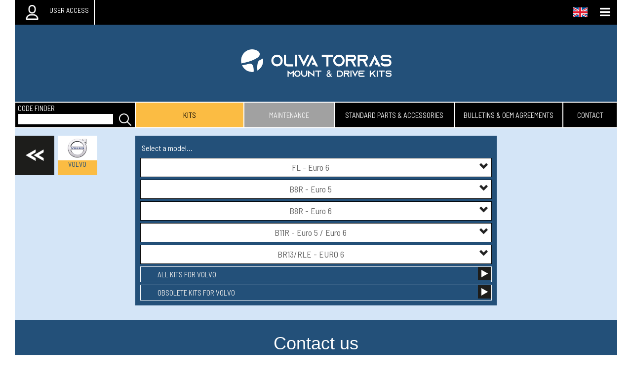

--- FILE ---
content_type: text/html; charset=utf-8
request_url: https://www.olivatorras.com/kits/models_VOLVO-NjQ,
body_size: 8210
content:
<!DOCTYPE html PUBLIC "-//W3C//DTD XHTML 1.0 Transitional//EN" "http://www.w3.org/TR/xhtml1/DTD/xhtml1-transitional.dtd">
<html xmlns="http://www.w3.org/1999/xhtml">
<head><link href='https://fonts.googleapis.com/css?family=Barlow Semi Condensed' rel='stylesheet'>
<link rel="stylesheet" type="text/css" href="../kits/css/mystyle.css">
<link rel="stylesheet" type="text/css" href="../kits/css/style_olivatorras.css">
<link rel="stylesheet" href="https://cdnjs.cloudflare.com/ajax/libs/font-awesome/4.7.0/css/font-awesome.min.css">
<link rel="stylesheet" href="https://www.w3schools.com/w3css/4/w3.css">
<meta name="viewport" content="width=device-width, initialscale=1.0" />
<meta http-equiv="Content-Type" content="text/html; charset=utf-8" />
<script src="https://ajax.googleapis.com/ajax/libs/jquery/3.3.1/jquery.min.js"></script>
<title>OLIVA TORRAS - Mount & Drive Kits - Portadores, Soportes compresor, Kits compresor, Compressor brackets, Halterung compressor, Bases de soportes, Drive Kits, Compressor Kits, Suport compresseur.</title>
			<meta name="description" content="Oliva Torras Mount & Drive Kits és líder a Europa en el disseny i fabricació de kits per    per a l'acondicionament de . ">
			<meta name="keywords" content="OLIVA TORRAS, Mount & Drive Kits, suports  , kits  , bases de suports, drive kits, , ">
			</head>
<body style="font-family:Barlow Semi Condensed;margin:0 auto;font-size:14px;">

<script>var viewportWidth = $(window).width();
						if (viewportWidth>1000) $("body").css("width",(viewportWidth-60)+"px");
				</script><button onclick="topFunction()" id="scroll_button" data-target="#main_header"><span class="fa fa-arrow-up"></span></button><script>window.onscroll = function() {scrollFunction()};
				function scrollFunction() {
					if (document.body.scrollTop > 20 || document.documentElement.scrollTop > 20) {
						 document.getElementById("scroll_button").style.display = "block";
					} else {
						document.getElementById("scroll_button").style.display = "none";
					}
				}
				function topFunction() {
					$("html, body").animate({scrollTop:0}, "slow");
				}</script><section id="menu_superior" style="display:inline-block"><button class="menu_superior_button" onClick="toggle_menu_user()">
					<button class="menu_superior_button" onClick="toggle_menu_user()" style="float:left;">
							<div class="menu_superior_icon" style='border:none' ><img id="open_user" width="30" src="../kits/img/UsuariNegatiu.png">
							<i id="close_user" style="width:30px;height:30px;display:none;color:white;font-size:24px" class="fa fa-close"></i>
						</div><div class="menu_superior_username"><p style="height:-webkit-fill-available;color:white;margin:0">USER ACCESS</p></div></button><div id="menu_user_dropdown" style="z-index:99"><div id="formulari_login"><div class="camps_formulari_login" style="color:black"><form action="login.php" method="post" name="Login" id="form_numero_5" onsubmit=postFormulari_login();><div class="form_box_login" ><p style='color:black;float:left;'>USERNAME</p><input class="form_menu_border" style="float:left;color:black;margin:0"name="username" id="form_5_1"class="plac_login" placeholder="USERNAME" style="color:black" type="text"  required ></div><div class="form_box_login" ><p style='color:black;float:left;'>PASSWORD</p><input class="form_menu_border" style="float:left;color:black;margin:0"name="password" id="form_5_2"class="plac_login" placeholder="PASSWORD" style="color:black" type="password"  required ></div><div id="form_response">aaa</div><button class="form_button_login back_blau" style="color:white;" "name="login" id="form_5_3"class="plac_login" placeholder="LOGIN" style="color:black" type="submit" >LOGIN</form></div><div id='status'></div><script>
						$("#form_numero_5").on("submit", function(e){
						e.preventDefault();
						var user = document.getElementById("form_5_1").value;
						var pwd = document.getElementById("form_5_2").value;
	
						if (window.XMLHttpRequest) {
								// code for IE7+, Firefox, Chrome, Opera, Safari
								xmlhttp=new XMLHttpRequest();
						  }
						  else {  // code for IE6, IE5
								xmlhttp=new ActiveXObject("Microsoft.XMLHTTP");
						  }
						  xmlhttp.onreadystatechange=function() {
								if (this.readyState==4 && this.status==200) {
									
									var return_data= this.responseText;
									var l = return_data.split(";");
				
									if (l[1] == "E1"){
										document.getElementById("form_response").innerHTML="Usuari o contrasenya incorrectes";
										$("#form_response").css("display","block");
									}
									else if (l[1] == "E2"){
										document.getElementById("form_response").innerHTML="DISPOSITIU MÒBIL NO VINCULAT";
										$("#form_response").css("display","block")
									}
									else{
										var result = return_data.split(";");
											post("customer-department", { id_usuari: result[1], 
															id_grup: result[2],
															id_mercat: result[3],
															id_sales: result[4],
															lang: result[5],
															nom: result[6],
															ip_range: result[7],
															pathUser: result[8],
															id_client: result[9],
															veuPreu: result[10],
															dispActiu: result[11],
															isCarrier:result[12],
															veuPreuCarrier:result[13]
											});
									}
								}
						  }
						  var url = "login.php?u="+user+"&p="+pwd+"&ip=18.221.18.170, 107.154.186.22, 107.154.186.22";
						  xmlhttp.open("GET",url,true);
						  xmlhttp.send();
					});
				</script></div><button class="menu_user_dropdown_a" onclick="toggle_form_pwd();">Forgot your password?<img id="img_recuperar_pwd" style="float:right;width:10%" src="../kits/img/arrow_bottom.png"></button><div id="form_recuperar_pwd" style="margin:-5px 5% 5px 5%;display:none;padding:10px;width:90%;float:left;background-color:#D4E5F7;"><p style="margin:0;width:100%;float:left;padding-left:0;">E-mail:</p>
									<form id="form" action="javascript:void(0);"><input id="rec_email" type="text" style="border-right:none;margin:0px;width:85%;float:left;padding-left:5px;"><button onclick="check_form_rec();" class="back_blau" style="font-size:18px;order:none;color:white;height:33px;float:left;width:15%;cursor:pointer;border:1px solid black;border:left:none;">>></button>				
									</form>
									<p id="rec_response" style="display:none;margin:0;padding:5px 0 5px 0;font-size:14px;"></p>
									</div><a class="menu_user_dropdown_a" href="sign-up">Register form<img style="float:right;width:10%" src="../kits/img/arrow_right_black.png"></a></div><div style="float:right;width:100px"><button class="menu_superior_button" onClick="toggle_menu_idioma()" style="float:right;">
							<img width="30" style="padding:14.5px 0px;margin:0 10px;float:left" src="../kits/img/flag_eng.jpg">
							<i id="open" class="fa fa-bars" style="width:50px;padding:12px;color:white;font-size:24px"></i>
							<i id="close" style="width:50px;display:none;padding:12px;color:white;font-size:24px" class="fa fa-close"></i>
						</button><div id="menu_lang_dropdown"><form action="/kits/models_VOLVO-NjQ," method="POST" style="color: black; padding: 4px 5px 4px 15px; margin: 0px; text-decoration: none; display: block; text-align:left; float:left; width:100%; cursor: pointer;">
								<input type="hidden" name="lang" value="6"><input type="submit" value="Català" style="width: 135px; text-align: left; text-transform: uppercase; border: none; cursor: pointer; background-image:url(../kits/img/flag_cat.jpg); background-size: 30px 25px; background-repeat: no-repeat; background-position-x: right;">
								</form><form action="/kits/models_VOLVO-NjQ," method="POST" style="color: black; padding: 4px 5px 4px 15px; margin: 0px; text-decoration: none; display: block; text-align:left; float:left; width:100%; cursor: pointer;">
								<input type="hidden" name="lang" value="2"><input type="submit" value="Español" style="width: 135px; text-align: left; text-transform: uppercase; border: none; cursor: pointer; background-image:url(../kits/img/flag_esp.jpg); background-size: 30px 25px; background-repeat: no-repeat; background-position-x: right;">
								</form><form action="/kits/models_VOLVO-NjQ," method="POST" style="color: black; padding: 4px 5px 4px 15px; margin: 0px; text-decoration: none; display: block; text-align:left; float:left; width:100%; cursor: pointer;">
								<input type="hidden" name="lang" value="4"><input type="submit" value="Deutsch" style="width: 135px; text-align: left; text-transform: uppercase; border: none; cursor: pointer; background-image:url(../kits/img/flag_deu.jpg); background-size: 30px 25px; background-repeat: no-repeat; background-position-x: right;">
								</form><form action="/kits/models_VOLVO-NjQ," method="POST" style="color: black; padding: 4px 5px 4px 15px; margin: 0px; text-decoration: none; display: block; text-align:left; float:left; width:100%; cursor: pointer;">
								<input type="hidden" name="lang" value="3"><input type="submit" value="Français" style="width: 135px; text-align: left; text-transform: uppercase; border: none; cursor: pointer; background-image:url(../kits/img/flag_fra.jpg); background-size: 30px 25px; background-repeat: no-repeat; background-position-x: right;">
								</form><form action="/kits/models_VOLVO-NjQ," method="POST" style="color: black; padding: 4px 5px 4px 15px; margin: 0px; text-decoration: none; display: block; text-align:left; float:left; width:100%; cursor: pointer;">
								<input type="hidden" name="lang" value="5"><input type="submit" value="Italiano" style="width: 135px; text-align: left; text-transform: uppercase; border: none; cursor: pointer; background-image:url(../kits/img/flag_it.jpg); background-size: 30px 25px; background-repeat: no-repeat; background-position-x: right;">
								</form></div></div></section><script>
														function toggle_form_pwd(){
										var vis = $("#form_recuperar_pwd").css("display"); 
										if (vis == "none"){
											$("#form_recuperar_pwd").css("display","block");
											document.getElementById("img_recuperar_pwd").src ="../kits/img/arrow_up.png";
										}
										else {$("#form_recuperar_pwd").css("display","none"); 
												document.getElementById("img_recuperar_pwd").src ="../kits/img/arrow_bottom.png";	
										}
									}
									function check_form_rec(){
										var email = $("#rec_email").val();
										if (window.XMLHttpRequest) {
											xmlhttp=new XMLHttpRequest();
										} else { 
											xmlhttp=new ActiveXObject("Microsoft.XMLHTTP");
										}
										xmlhttp.onreadystatechange=function() {
											if (this.readyState==4 && this.status==200) {
												var return_value =  this.responseText;
												var list = return_value.split("//");
												
												$("#rec_response").css("color",list[0]);
												$("#rec_response").css("display","block");
												$("#rec_response").text(list[1]);		
											
												if (list[0].indexOf("green") !== -1){ $("#form").css("display","none");	
												}
											}
										}
										xmlhttp.open("GET","server.php?recuperar_password="+email,true);
										xmlhttp.send();
									}
					</script><script> function post(path, params, method) {
						method = method || "post"; 
						var form = document.createElement("form");
						form.setAttribute("method", method);
						form.setAttribute("action", path);				
						for(var key in params) {
							if(params.hasOwnProperty(key)) {
								var hiddenField = document.createElement("input");
								hiddenField.setAttribute("type", "hidden");
								hiddenField.setAttribute("name", key);
								hiddenField.setAttribute("value", params[key]); //***
								form.appendChild(hiddenField);
							}
						}
						document.body.appendChild(form);
						form.submit();
					}
					function post_new_tab(path, params, method) {
						method = method || "post"; 
						var form = document.createElement("form");
						form.setAttribute("method", method);
						form.setAttribute("action", path);
						form.setAttribute("target","principal");
						for(var key in params) {
							if(params.hasOwnProperty(key)) {
								var hiddenField = document.createElement("input");
								hiddenField.setAttribute("type", "hidden");
								hiddenField.setAttribute("name", key);
								hiddenField.setAttribute("value", params[key]); //***
								form.appendChild(hiddenField);
							}
						}
						document.body.appendChild(form);
						form.submit();
					}
					function logout(){ post("logout", { id_usuari: 0 })
									;}
					function toggle_menu_idioma(){
						var vis = $("#menu_lang_dropdown").css("display"); 
						if (vis=="none"){
							$("#open").css("display","none");
							$("#close").css("display","inline-block");
							$("#menu_lang_dropdown").css("display","block");
						}
						else{
							$("#open").css("display","inline-block");
							$("#close").css("display","none");
							$("#menu_lang_dropdown").css("display","none");
							}
						}
					
					function toggle_menu_user(){
						var vis = $("#menu_user_dropdown").css("display"); 
						if (vis=="none"){
							$("#open_user").css("display","none");
							$("#close_user").css("display","inline-block");
							$("#menu_user_dropdown").css("display","block");
						}
						else{
							$("#open_user").css("display","inline-block");
							$("#close_user").css("display","none");
							$("#menu_user_dropdown").css("display","none");
							}
						}
					</script><a href="home"><section id="header"><img class="header_img_ot" src="../kits/img/LogoNegatiuMDK.png"></section></a><section id="menu"><ul class="nivel1" style="text-transform: uppercase;"><li class="nivel1" style="width:20%;background-color:#000000;"><p style="text-align:left;padding:0 0 0 5px">CODE FINDER</p><div class="search-container"> 
                        <form action="" >
                          <input type="text"  name="search" style="float:left;width:80%;margin:0;margin-left:5px;padding:0 0 0 5px" onKeyDown="if(event.keyCode==13) event.preventDefault();" onkeyup="showResult(this.value)">
                          <img width="25" id="search_icon" style="margin-left:5px" src="../kits/img/CercadorNegatiu.png">
                          <i class="fa fa-close xlarge close_search" id="close_search_icon" style="display:none;cursor:pointer;color:white;font-size:22px" onClick="hideResult(this)"></i> 
                        </form>
                      </div>
                   </li><li class="nivel1 seleccionat" style="width:18%;background-color:#000000;"><a href="" style="cursor: default;" >kits</a><ul class="nivel2"><li class="" style="display:none"><a href="../kits/"></a></li><li class="nivel2"><p class="nivel2" style="cursor: default;">vans & trucks</p><li class="" style="display:none"><a href=""></a></li><li class="nivel2"><a href="../kits/vans-trucks-compressor-kits" class="nivel2" style="padding-left: 55px;">compressor</a></li><li class="nivel2"><a href="../kits/vans-trucks-hydraulic-pump-kits" class="nivel2" style="padding-left: 55px;">hydraulic pump</a></li><li class="nivel2"><a href="../kits/vans-trucks-alternator-kits" class="nivel2" style="padding-left: 55px;">alternator</a></li></li><li class="nivel2"><a href="../kits/bus-compressor-kits" class="nivel2">bus</a></li><li class="nivel2"><a href="../kits/vans-trucks-start-stop-kits" class="nivel2">start & stop management</a></li></ul></li><script>function disabled(){alert("Only for registered users");}</script><li class="nivel1 " style="width:15%;background-color:#a1a1a1;"><a href="" style="cursor: default;" onclick="disabled()">maintenance</a></li><li class="nivel1 " style="width:20%;background-color:#000000;"><a href="" style="cursor: default;" >standard parts & accessories</a><ul class="nivel2"><li class="" style="display:none"><a href="../kits/"></a></li><li class="nivel2"><a href="../kits/standard-spare-parts_belts" class="nivel2">standard spare parts</a></li><li class="nivel2"><a href="../kits/compressors" class="nivel2">compressors</a></li><li class="nivel2"><a href="../kits/compressor-clutches" class="nivel2">compressor clutches</a></li><li class="nivel2"><a href="../kits/hydraulic-pumps" class="nivel2">hydraulic pumps</a></li><li class="nivel2"><a href="../kits/hydraulic-pump-clutches" class="nivel2">hydraulic pump clutches</a></li><li class="nivel2"><a href="../kits/alternators" class="nivel2">alternators</a></li><li class="nivel2"><a href="../kits/tools" class="nivel2">tools</a></li><li class="nivel2"><a href="../kits/accessories" class="nivel2">accessories</a></li><li class="nivel2"><a href="../kits/oem-parts" class="nivel2">oem parts</a></li></ul></li><li class="nivel1 " style="width:18%;background-color:#000000;"><a href="" style="cursor: default;" >bulletins & oem agreements</a><ul class="nivel2"><li class="" style="display:none"><a href="../kits/"></a></li><li class="nivel2"><a href="../kits/service-bulletins" class="nivel2">service bulletins</a></li><li class="nivel2"><a href="../kits/product-bulletins" class="nivel2">product bulletins</a></li><li class="nivel2"><a href="../kits/oem-agreements" class="nivel2">oem-agreements</a></li></ul></li><li class="nivel1 " style="width:9%;background-color:#000000;"><a href="../kits/contact">contact</a></li>  </ul>
              </nav><div id="livesearch_0"><div id="ls_0"></div></div></section><script>
					function hideResult(str) {
						document.getElementById("ls_0").style.display="none";
						$("#search_icon").css("display","inline-block"); 
						$("#close_search_icon").css("display","none"); 
						}
					function showResult(str) {
					  if (str.length==0) {
						document.getElementById("ls_0").style.display="none";
						document.getElementById("ls_0").innerHTML="";
						document.getElementById("ls_0").style.border="0px";
						return;
					  }
					  if (window.XMLHttpRequest) {
						xmlhttp=new XMLHttpRequest();
					  } else {
						xmlhttp=new ActiveXObject("Microsoft.XMLHTTP");
					  }
					  xmlhttp.onreadystatechange=function() {
						if (this.readyState==4 && this.status==200) {
						  document.getElementById("ls_0").innerHTML= this.responseText;
						}
					  }
					  if (str.length >= 4){
						  document.getElementById("ls_0").style.display="block";
					 	  xmlhttp.open("GET","livesearch.php?q="+str+"&lang=1&id_mercat=1&idUsuari=&isCarrier=0&veuPreu=&veuPreuCarrier=&id_client=&id_tarifa=",true);
					  	  xmlhttp.send();
						  $("#search_icon").css("display","none"); 
						  $("#close_search_icon").css("display","block"); 
					  }
					  else document.getElementById("ls_0").style.display="none";
					}</script><div style="width:100%;float:left;padding:0"></div><script>function update_cart(){
						var n = document.getElementById("n_elements_compra").innerText;
						if (n.length==0 || n==""){
							document.getElementById("n_elements_compra").innerText = 1;
							$("#n_elements_compra").css("margin","auto 0 auto 10px");
							$("#n_elements_compra").css("color","white");
							$("#img_carreto").css("opacity","1");
							$("#a_compra").css("cursor","pointer");
							document.getElementById("a_compra").href = "compra.php";
						}
						 else  document.getElementById("n_elements_compra").innerText = parseInt(n)+1;
	}
								function add_to_chart_cercador(event, id_referencia){
									event.preventDefault();
									  if (window.XMLHttpRequest) { // code for IE7+, Firefox, Chrome, Opera, Safari
										xmlhttp=new XMLHttpRequest();
									  } else {  // code for IE6, IE5
										xmlhttp=new ActiveXObject("Microsoft.XMLHTTP");
									  }
									  xmlhttp.onreadystatechange=function() {
										if (this.readyState==4 && this.status==200) {
											var return_value =  this.responseText;
											var ret_list = return_value.split(": ");
											
											if (ret_list[0].indexOf("ok") !== -1){alert(ret_list[1]);update_cart();}
											else alert(return_value);
										}
									  }
									  xmlhttp.open("GET","../kits/afegir_linia_comanda.php?id_tarifa=&id_usuari=&id_ref="+id_referencia+"&id_sessio=f0p39ph5gctji3oe24odaj1ta2&id_mercat=1",true);
									  xmlhttp.send();
								}</script><section id='topnav_1' align='center' style='float:left;width:100%; '><button class="menu_button" onClick="toggle_menu(this)"><i id="open" class="fa fa-bars" style="color:#FBBC43;width:50px;padding:12px;height:-webkit-fill-available;font-size:24px;"></i></button><div id='menu_responsive' ><div class="form_menu"><p style="margin:0;float:left;color:white;" class="search_button">CODE FINDER
                                <form role="search" method="get" id="searchform_1" >
                                    <label for="s_1">
                                        <img id="search_icon" width="25" style="margin-left:25px;" src="../kits/img/CercadorNegatiu.png">
                                        <i id="close_search_icon" class="fa fa-close xlarge close_search" style="color:white;margin-left:25px;float:left;width:25px;display:none;font-size:22px" onClick="hideResult_resp(this)"></i> 
                                    </label>
                                    <input class="input_form_menu_responsive" onKeyDown="if(event.keyCode==13) event.preventDefault();" onkeyup="showResult_resp(this.value)" type="text" placeholder="" id="s_1" style="margin:0;color:black;" />
                                </form>

                            </p></div><div id="livesearch_0"><div id="ls_1" style="width:100%;"></div></div><button class="accordion ac_1" style="text-transform: uppercase;">kits<i style="margin-left:10px;" class="w3-large fa fa-bars"></i></button><div class="panel"><button class="non_accordion ac_3"><p style="margin:0; text-transform: uppercase;">vans & trucks</p></button><a href="vans-trucks-compressor-kits" style="padding-left:45px;float:left;width:100%;"><button class="non_accordion ac_2" style="text-transform: uppercase;">compressor</button></a><a href="vans-trucks-hydraulic-pump-kits" style="padding-left:45px;float:left;width:100%;"><button class="non_accordion ac_2" style="text-transform: uppercase;">hydraulic pump</button></a><a href="vans-trucks-alternator-kits" style="padding-left:45px;float:left;width:100%;"><button class="non_accordion ac_2" style="text-transform: uppercase;">alternator</button></a><a href="bus-compressor-kits"><button class="non_accordion ac_2" style="text-transform: uppercase;">bus</button></a><a href="vans-trucks-start-stop-kits"><button class="non_accordion ac_2" style="text-transform: uppercase;">start & stop management</button></a></div><button class="non_accordion ac_1" style="text-transform: uppercase; color:#B6B6B6">maintenance</button><button class="accordion ac_1" style="text-transform: uppercase;">standard parts & accessories<i style="margin-left:10px;" class="w3-large fa fa-bars"></i></button><div class="panel"><a href="standard-spare-parts_belts"><button class="non_accordion ac_2" style="text-transform: uppercase;">standard spare parts</button></a><a href="compressors"><button class="non_accordion ac_2" style="text-transform: uppercase;">compressors</button></a><a href="compressor-clutches"><button class="non_accordion ac_2" style="text-transform: uppercase;">compressor clutches</button></a><a href="hydraulic-pumps"><button class="non_accordion ac_2" style="text-transform: uppercase;">hydraulic pumps</button></a><a href="hydraulic-pump-clutches"><button class="non_accordion ac_2" style="text-transform: uppercase;">hydraulic pump clutches</button></a><a href="alternators"><button class="non_accordion ac_2" style="text-transform: uppercase;">alternators</button></a><a href="tools"><button class="non_accordion ac_2" style="text-transform: uppercase;">tools</button></a><a href="accessories"><button class="non_accordion ac_2" style="text-transform: uppercase;">accessories</button></a><a href="oem-parts"><button class="non_accordion ac_2" style="text-transform: uppercase;">oem parts</button></a></div><button class="accordion ac_1" style="text-transform: uppercase;">bulletins & oem agreements<i style="margin-left:10px;" class="w3-large fa fa-bars"></i></button><div class="panel"><a href="service-bulletins"><button class="non_accordion ac_2" style="text-transform: uppercase;">service bulletins</button></a><a href="product-bulletins"><button class="non_accordion ac_2" style="text-transform: uppercase;">product bulletins</button></a><a href="oem-agreements"><button class="non_accordion ac_2" style="text-transform: uppercase;">oem-agreements</button></a></div><a href="contact"><button class="non_accordion ac_1" style="text-transform: uppercase;">contact</button></a></div><script>function toggle_menu(x){
								x.classList.toggle("change");
								var vis = $("#menu_responsive").css("height"); 
								if (vis=="0px"){
									$("#menu_responsive").css("height",8.1*46+"px");
									$("#menu_responsive button").css("display","block");
									$("#menu_responsive button").animate({opacity:1},500);
									$(".form_menu").css("display","block");
									$(".form_menu").animate({opacity:1},1500);
								}
								else{
									$(".panel").css("display","none");
									$("#menu_responsive").css("height","0px");
									$(".form_menu").css("opacity","0");
									$(".form_menu").css("display","none");
									$("#menu_responsive button").css("display","none");
									$("#menu_responsive button").css("opacity",0);
									$("#ls_1").css("display","none");
									$(".accordion").removeClass("active");									
								}
							}
							function hideResult_resp(str) {
								document.getElementById("ls_1").style.display="none";
								$("#search_icon").css("display","inline-block"); 
								$("#close_search_icon").css("display","none"); 
							}
							function showResult_resp(str) {
								if (str.length==0) {
									document.getElementById("ls_1").style.display="none";
									document.getElementById("ls_1").innerHTML="";
									document.getElementById("ls_1").style.border="0px";
									return;
								  }
								  if (window.XMLHttpRequest) {
									xmlhttp=new XMLHttpRequest();
								  } else {
									xmlhttp=new ActiveXObject("Microsoft.XMLHTTP");
								  }
								  xmlhttp.onreadystatechange=function() {
									if (this.readyState==4 && this.status==200) {
									  document.getElementById("ls_1").innerHTML= this.responseText;
									  document.getElementById("ls_1").style.display="block";
									}
								  }
								  if (str.length >= 4){
									  document.getElementById("ls_1").style.display="block";
									  xmlhttp.open("GET","livesearch.php?q="+str+"&lang=1&id_mercat=1",true);
									  xmlhttp.send();
									  $("#search_icon").css("display","none"); 
									  $("#close_search_icon").css("display","inline-block"); 
								  }
								  else {document.getElementById("ls_1").style.display="none";
								   $("#search_icon").css("display","inline-block"); 
									  $("#close_search_icon").css("display","none"); }
								}	var acc = document.getElementsByClassName("accordion");
				var i;
				for (i = 0; i < acc.length; i++) {
   					acc[i].addEventListener("click", function() {
       					this.classList.toggle("active");
        				var panel = this.nextElementSibling;
        				if (panel.style.display === "block") {
            				panel.style.display = "none";
        				}
						else{
				            panel.style.display = "block";
        				}
				    });
				}</script></section><section class="content_families"><aside id="aside_models"><a href="../kits/vans-trucks-compressor-kits"><img class="aside_models_image_back" src="../kits/img/fletxa_back.jpg"></a><div class="aside_content"><div class="aside_content_logo"><img class="aside_models_image_logo" src="../kits/img/kits_img/342Volvo-Emblema.png"></div>VOLVO</div></aside><script> if (viewportWidth>1000) {
								//var h_aside = $("#aside_models div").css("height");
								//$(".aside_models_image_back").css("height",h_aside);
								//$(".aside_models_image_back").css("width",h_aside);
							}</script><div class="family_table"><p style="text-align:left;font-size:16px;margin:0;float:left;width:100%;color:white;padding:3px;">Select a model...</p><button class="family_button">FL - Euro 6<img width="3%" style="float:right" src="../kits/img/arrow_bottom.png"></button><div class="models_box"><p style="line-height:1.3;margin:10px auto 10px auto;width:100%;float:left;text-align:left;font-size:16px;">Select an engine...</p><form id="1526" onchange="show_content(1526);"><p class="models_p_checkbox"><input checked type="radio" name="1526"  value="1526_0" style="margin:auto 3px;">4 / 5.100</p></form><div id="1526_0" style="display:block;float:left;width:100%;"><p style="width:100%;float:left;text-align:left;font-size:16px;">Select a compressor...</p><button onClick="post('../kits/VOLVO_kits', {id_comp: '1689', id_grup: 64, id_model: 1526, tipus: 'viComp', url_back_main: ''});"><p class="compressor_button" >TM 31 / QP 31<img style="float:right" width="3%" src="../kits/img/arrow_right_black.png"></p></button></div><script>function kitsList1526() { document.getElementById("kits1526").submit();}</script>
									<form action="../kits/VOLVO_kits" method="POST" id="kits1526" style="cursor: pointer;" onclick="kitsList1526()">
										<input type="hidden" name="id_grup" value="64">
										<input type="hidden" name="id_model" value="1526">
										<input type="hidden" name="tipus" value="viComp">
										<input type="hidden" name="url_back" value="/kits/models_VOLVO-NjQ,">
										<input type="hidden" name="url_back_main" value="">
										<div class="compressor_button_2"><p style="float:left;margin:0;padding:4px;font-size:16px;">ALL KITS FOR FL - Euro 6</p><img style="float:right;height:" width="4%" src="../kits/img/arrow_right_3.jpg"></div>
									</form><a style="pointer-events: none; "><div class="compressor_button_2" style="height:43px;"><p style="float:left;margin:0;padding:4px;font-size:16px;">OBSOLETE KITS FOR FL - Euro 6</p></div></a></div><button class="family_button">B8R - Euro 5<img width="3%" style="float:right" src="../kits/img/arrow_bottom.png"></button><div class="models_box"><p style="line-height:1.3;margin:10px auto 10px auto;width:100%;float:left;text-align:left;font-size:16px;">Select an engine...</p><form id="1637" onchange="show_content(1637);"><p class="models_p_checkbox"><input checked type="radio" name="1637"  value="1637_0" style="margin:auto 3px;">6 / 7.700</p></form><div id="1637_0" style="display:block;float:left;width:100%;"><p style="width:100%;float:left;text-align:left;font-size:16px;">Select a compressor...</p><button onClick="post('../kits/VOLVO_kits', {id_comp: '2191', id_grup: 64, id_model: 1637, tipus: 'viComp', url_back_main: ''});"><p class="compressor_button" >TM 21 / QP 21<img style="float:right" width="3%" src="../kits/img/arrow_right_black.png"></p></button></div><script>function kitsList1637() { document.getElementById("kits1637").submit();}</script>
									<form action="../kits/VOLVO_kits" method="POST" id="kits1637" style="cursor: pointer;" onclick="kitsList1637()">
										<input type="hidden" name="id_grup" value="64">
										<input type="hidden" name="id_model" value="1637">
										<input type="hidden" name="tipus" value="viComp">
										<input type="hidden" name="url_back" value="/kits/models_VOLVO-NjQ,">
										<input type="hidden" name="url_back_main" value="">
										<div class="compressor_button_2"><p style="float:left;margin:0;padding:4px;font-size:16px;">ALL KITS FOR B8R - Euro 5</p><img style="float:right;height:" width="4%" src="../kits/img/arrow_right_3.jpg"></div>
									</form><a style="pointer-events: none; "><div class="compressor_button_2" style="height:43px;"><p style="float:left;margin:0;padding:4px;font-size:16px;">OBSOLETE KITS FOR B8R - Euro 5</p></div></a></div><button class="family_button">B8R - Euro 6<img width="3%" style="float:right" src="../kits/img/arrow_bottom.png"></button><div class="models_box"><p style="line-height:1.3;margin:10px auto 10px auto;width:100%;float:left;text-align:left;font-size:16px;">Select an engine...</p><form id="1169" onchange="show_content(1169);"><p class="models_p_checkbox"><input checked type="radio" name="1169"  value="1169_0" style="margin:auto 3px;">6 / 7.700</p></form><div id="1169_0" style="display:block;float:left;width:100%;"><p style="width:100%;float:left;text-align:left;font-size:16px;">Select a compressor...</p><button onClick="post('../kits/VOLVO_kits', {id_comp: '1400&1556', id_grup: 64, id_model: 1169, tipus: 'viComp', url_back_main: ''});"><p class="compressor_button" >TM 31 / QP 31<img style="float:right" width="3%" src="../kits/img//arrow_right_black.png"></p></button><button onClick="post('../kits/VOLVO_kits', {id_comp: '1066&1245&1556', id_grup: 64, id_model: 1169, tipus: 'viComp', url_back_main: ''});"><p class="compressor_button" >BOCK FK40<img style="float:right" width="3%" src="../kits/img/arrow_right_black.png"></p></button></div><script>function kitsList1169() { document.getElementById("kits1169").submit();}</script>
									<form action="../kits/VOLVO_kits" method="POST" id="kits1169" style="cursor: pointer;" onclick="kitsList1169()">
										<input type="hidden" name="id_grup" value="64">
										<input type="hidden" name="id_model" value="1169">
										<input type="hidden" name="tipus" value="viComp">
										<input type="hidden" name="url_back" value="/kits/models_VOLVO-NjQ,">
										<input type="hidden" name="url_back_main" value="">
										<div class="compressor_button_2"><p style="float:left;margin:0;padding:4px;font-size:16px;">ALL KITS FOR B8R - Euro 6</p><img style="float:right;height:" width="4%" src="../kits/img/arrow_right_3.jpg"></div>
									</form><a style="pointer-events: none; "><div class="compressor_button_2" style="height:43px;"><p style="float:left;margin:0;padding:4px;font-size:16px;">OBSOLETE KITS FOR B8R - Euro 6</p></div></a></div><button class="family_button">B11R - Euro 5 / Euro 6<img width="3%" style="float:right" src="../kits/img/arrow_bottom.png"></button><div class="models_box"><p style="line-height:1.3;margin:10px auto 10px auto;width:100%;float:left;text-align:left;font-size:16px;">Select an engine...</p><form id="1117" onchange="show_content(1117);"><p class="models_p_checkbox"><input checked type="radio" name="1117"  value="1117_0" style="margin:auto 3px;">6 / 10.837</p></form><div id="1117_0" style="display:block;float:left;width:100%;"><p style="width:100%;float:left;text-align:left;font-size:16px;">Select a compressor...</p><button onClick="post('../kits/VOLVO_kits', {id_comp: '766&1037&1332', id_grup: 64, id_model: 1117, tipus: 'viComp', url_back_main: ''});"><p class="compressor_button" >BOCK FK40<img style="float:right" width="3%" src="../kits/img//arrow_right_black.png"></p></button><button onClick="post('../kits/VOLVO_kits', {id_comp: '766', id_grup: 64, id_model: 1117, tipus: 'viComp', url_back_main: ''});"><p class="compressor_button" >BITZER 4UFC<img style="float:right" width="3%" src="../kits/img/arrow_right_black.png"></p></button></div><script>function kitsList1117() { document.getElementById("kits1117").submit();}</script>
									<form action="../kits/VOLVO_kits" method="POST" id="kits1117" style="cursor: pointer;" onclick="kitsList1117()">
										<input type="hidden" name="id_grup" value="64">
										<input type="hidden" name="id_model" value="1117">
										<input type="hidden" name="tipus" value="viComp">
										<input type="hidden" name="url_back" value="/kits/models_VOLVO-NjQ,">
										<input type="hidden" name="url_back_main" value="">
										<div class="compressor_button_2"><p style="float:left;margin:0;padding:4px;font-size:16px;">ALL KITS FOR B11R - Euro 5 / Euro 6</p><img style="float:right;height:" width="4%" src="../kits/img/arrow_right_3.jpg"></div>
									</form><a style="pointer-events: none; "><div class="compressor_button_2" style="height:43px;"><p style="float:left;margin:0;padding:4px;font-size:16px;">OBSOLETE KITS FOR B11R - Euro 5 / Euro 6</p></div></a></div><button class="family_button">BR13/RLE - EURO 6<img width="3%" style="float:right" src="../kits/img/arrow_bottom.png"></button><div class="models_box"><p style="line-height:1.3;margin:10px auto 10px auto;width:100%;float:left;text-align:left;font-size:16px;">Select an engine...</p><form id="2009" onchange="show_content(2009);"><p class="models_p_checkbox"><input checked type="radio" name="2009"  value="2009_0" style="margin:auto 3px;">6 / 12.777</p></form><div id="2009_0" style="display:block;float:left;width:100%;"><p style="width:100%;float:left;text-align:left;font-size:16px;">Select a compressor...</p><button onClick="post('../kits/VOLVO_kits', {id_comp: '3486', id_grup: 64, id_model: 2009, tipus: 'viComp', url_back_main: ''});"><p class="compressor_button" >BOCK FK40<img style="float:right" width="3%" src="../kits/img/arrow_right_black.png"></p></button></div><script>function kitsList2009() { document.getElementById("kits2009").submit();}</script>
									<form action="../kits/VOLVO_kits" method="POST" id="kits2009" style="cursor: pointer;" onclick="kitsList2009()">
										<input type="hidden" name="id_grup" value="64">
										<input type="hidden" name="id_model" value="2009">
										<input type="hidden" name="tipus" value="viComp">
										<input type="hidden" name="url_back" value="/kits/models_VOLVO-NjQ,">
										<input type="hidden" name="url_back_main" value="">
										<div class="compressor_button_2"><p style="float:left;margin:0;padding:4px;font-size:16px;">ALL KITS FOR BR13/RLE - EURO 6</p><img style="float:right;height:" width="4%" src="../kits/img/arrow_right_3.jpg"></div>
									</form><a style="pointer-events: none; "><div class="compressor_button_2" style="height:43px;"><p style="float:left;margin:0;padding:4px;font-size:16px;">OBSOLETE KITS FOR BR13/RLE - EURO 6</p></div></a></div><script>function kitsListMarca() { document.getElementById("kitsMarca").submit();}</script>
                        <form action="../kits/VOLVO_kits" method="POST" id="kitsMarca" style="cursor: pointer;" onclick="kitsListMarca()">
                            <input type="hidden" name="id_grup" value="64">
                            <input type="hidden" name="tipus" value="viComp">
                            <input type="hidden" name="url_back" value="/kits/models_VOLVO-NjQ,">
							<input type="hidden" name="url_back_main" value="">
                            <div class="family_button_2"><p style="float:left;margin:0;padding:4px">ALL KITS FOR VOLVO</p><img style="float:right;height:" width="4%" src="../kits/img/arrow_right_3.jpg"></div>
                        </form>
        <script>function kitsListMarcaOld() { document.getElementById("kitsMarcaOld").submit();}</script>
                        <form action="../kits/VOLVO_kits" method="POST" id="kitsMarcaOld" style="cursor: pointer;" onclick="kitsListMarcaOld()">
                            <input type="hidden" name="id_grup" value="64">
                            <input type="hidden" name="tipus" value="viComp">
                            <input type="hidden" name="url_back" value="/kits/models_VOLVO-NjQ,">
							<input type="hidden" name="url_back_main" value="">
							<input type="hidden" name="old" value="1">
                            <div class="family_button_2"><p style="float:left;margin:0;padding:4px">OBSOLETE KITS FOR VOLVO</p><img style="float:right;height:" width="4%" src="../kits/img/arrow_right_3.jpg"></div>
                        </form>
        </div></div><script>function show_content(model){
							var form = document.getElementById(model);
							for (i = 0; i < form.length; i++) {
								if (form[i].checked) {		
									$("#"+form[i].value).css("display","block");
								}
								else $("#"+form[i].value).css("display","none");
							}
						}
						 function post(path, params, method) {
									method = method || "post"; 
									var form = document.createElement("form");
									form.setAttribute("method", method);
									form.setAttribute("action", path);
									for(var key in params) {
										if(params.hasOwnProperty(key)) {
											var hiddenField = document.createElement("input");
											hiddenField.setAttribute("type", "hidden");
											hiddenField.setAttribute("name", key);
											hiddenField.setAttribute("value", params[key]);
											form.appendChild(hiddenField);
										}
									}
									document.body.appendChild(form);
									form.submit();
								}var acc = document.getElementsByClassName("family_button");
								var i;
								for (i = 0; i < acc.length; i++) {
									acc[i].addEventListener("click", function() {
										this.classList.toggle("active");
										var models_box = this.nextElementSibling;
										if (models_box.style.display === "block"){
											$(".models_box").css("display","none");
											models_box.style.display = "none";
										} else {
											$(".models_box").css("display","none");
											models_box.style.display = "block";
										}
									});
								}</script></section><script src='https://www.google.com/recaptcha/api.js'></script> <div id="formulari_1"><div align="center" class="formulari" ><div class="text_formulari" style="color:white"><h1>Contact us</h1></div><div class="camps_formulari" style="color:white"><form  name="Contacte" id="form_numero_4" action="formulari.php" method="POST"><input type="hidden" name="id_mercat" value="1"><div class="form_box" ><p style='color:white;float:left;'>NAME AND SURNAME * </p><input style="float:left;border:none;color:black;"name="nom" id="form_4_1" type="text"  required ></div><div class="form_box" ><p style='color:white;float:left;'>COMPANY</p><input style="float:left;border:none;color:black;"name="empresa" id="form_4_2" type="text" ></div><div class="form_box" ><p style='color:white;float:left;'>E-MAIL * </p><input style="float:left;border:none;color:black;"name="email" id="form_4_3" type="email"  required ></div><div class="form_box" ><p style='color:white;float:left;'>PHONE</p><input style="float:left;border:none;color:black;"name="tlf" id="form_4_4" type="text" ></div><div class="form_comentaris" ><p style='color:white;float:left;'>COMMENT * </p><input style="float:left;border:none;color:black;padding-bottom:15%;"name="comentaris" id="form_4_5" type="text"  required ></div><div class="form_checkbox" ><input style="float:left;border:none;color:black;margin-top:5px;"name="privacitat" id="form_4_6" type="checkbox"  required ><p style='margin-left:8px;color:white;float:left;'> I have read and accept the <a style="text-decoration:underline;color:white;" href="politica_privacitat.php"> privacy policy.</a> *</p></div><div id="recaptcha_div" class="g-recaptcha" data-sitekey="6LdF7IIUAAAAAJYjOjkTkO7LdKrPDHanvyjJjm2f"></div>
								<p id="response_rec" style="width:100%;float:left;color:#e62d2b;font-size:25px;font-weight:lighter;display:none"></p><button class="form_button" style="color:black;background-color:#BCDCF5" "name="boto_eviar" id="form_4_7" type="submit" >Send</form></div><div id='status'></div><table class="camps_formulari" style="text-align:left;font-size: 14px;font-weight:normal; color:white"><tbody>
    <tr style="float:left;width:100%;"><td colspan="2">Data Protection Policy</td></tr>
    <tr style="border-bottom: 1px solid #ddd;"><td style="width: 40%; vertical-align: top;">CONTROLLER</td><td>	L. OLIVA TORRAS, S.A.</td></tr>
    <tr style="border-bottom: 1px solid #ddd;"><td style="vertical-align: top;">PURPOSE</td><td>ON-LINE PURCHASING - COMMERCIAL MANAGEMENT</td></tr>
    <tr style="border-bottom: 1px solid #ddd;"><td style="vertical-align: top;">LEGAL GROUNDS</td><td>DATA SUBJECT CONSENT</td></tr>
    <tr style="border-bottom: 1px solid #ddd;"><td style="vertical-align: top;">RECIPIENTS</td><td>PERSONAL DATA WILL NOT BE GIVEN TO THIRD PARTIES</td></tr>
    <tr style="border-bottom: 1px solid #ddd;"><td style="vertical-align: top;">RIGHTS</td><td>Right of access, rectification and deletion, as well as other rights as explained in the additional information</td></tr>
    <tr style="border-bottom: 1px solid #ddd;"><td style="vertical-align: top;">ADDITIONAL INFORMATION</td><td><a style="text-align:left;" href="politica_privacitat.php">+ INFO on the DATA PROTECTION Policy</a></td>
    </tr>
    </tbody></table><br/></div></div><script>
				var send = false;
				$("#form_numero_4").submit(function(){
					var x = grecaptcha.getResponse();
					if (window.XMLHttpRequest) {xmlhttp=new XMLHttpRequest();} else {xmlhttp=new ActiveXObject("Microsoft.XMLHTTP");}
					xmlhttp.onreadystatechange = function(){
						if (this.readyState==4 && this.status==200) {
							var return_value =  this.responseText;
							if (return_value.indexOf("error") !== -1){
								$("#response_rec").css("display","block");
								return false;
							}
							else if(return_value.indexOf("ok") !== -1) {
								send = true;
								$("#form_numero_4").submit();
							}
						}
					}
					var url = "server.php?check_grecaptcha="+x+"&remote_addr=18.221.18.170, 107.154.186.22, 107.154.186.22";
				 	xmlhttp.open("GET",url,true);
				  	xmlhttp.send();
					if (send==false) return false;
					});</script><section id="footer"><div style="float:left;width:100%">	<div class="footer_right">
							<a href="../kits/legal-advice"><p style="text-align:left;float:left;width:100%;font-weight:bold; margin:3px">LEGAL ADVICE</p></a>
							<a href="../kits/privacy-policy"><p style="text-align:left;float:left;width:100%;font-weight:bold; margin:3px">PRIVACY POLICY</p></a>
							<a href="https://www.olivatorras.com/qualitat/politica_empresa_en.pdf" target="_blank"><p style="text-align:left;float:left;width:100%;font-weight:bold;margin:3px">COMPANY POLICY</p></a>
							<img class="footer_img" src="../kits/img/img_footer.jpg">
						</div><p class="footer_left"><span style="font-weight:bold">L.OLIVA TORRAS S.A.</span><br>
						Camí de rajadell, s/n.<br>
						08241 MANRESA(Barcelona-Spain)<br>
						GPS N 41º 43' 42" E 1º 48' 38"<br>
						Tel. 34 93 872 97 33 (Central)<br>
						Tel. 34 93 875 41 50 (Direct)<br>
						</p></div></section></body>
</html>

--- FILE ---
content_type: text/html; charset=utf-8
request_url: https://www.google.com/recaptcha/api2/anchor?ar=1&k=6LdF7IIUAAAAAJYjOjkTkO7LdKrPDHanvyjJjm2f&co=aHR0cHM6Ly93d3cub2xpdmF0b3JyYXMuY29tOjQ0Mw..&hl=en&v=PoyoqOPhxBO7pBk68S4YbpHZ&size=normal&anchor-ms=20000&execute-ms=30000&cb=fnmhg1yuiez5
body_size: 49406
content:
<!DOCTYPE HTML><html dir="ltr" lang="en"><head><meta http-equiv="Content-Type" content="text/html; charset=UTF-8">
<meta http-equiv="X-UA-Compatible" content="IE=edge">
<title>reCAPTCHA</title>
<style type="text/css">
/* cyrillic-ext */
@font-face {
  font-family: 'Roboto';
  font-style: normal;
  font-weight: 400;
  font-stretch: 100%;
  src: url(//fonts.gstatic.com/s/roboto/v48/KFO7CnqEu92Fr1ME7kSn66aGLdTylUAMa3GUBHMdazTgWw.woff2) format('woff2');
  unicode-range: U+0460-052F, U+1C80-1C8A, U+20B4, U+2DE0-2DFF, U+A640-A69F, U+FE2E-FE2F;
}
/* cyrillic */
@font-face {
  font-family: 'Roboto';
  font-style: normal;
  font-weight: 400;
  font-stretch: 100%;
  src: url(//fonts.gstatic.com/s/roboto/v48/KFO7CnqEu92Fr1ME7kSn66aGLdTylUAMa3iUBHMdazTgWw.woff2) format('woff2');
  unicode-range: U+0301, U+0400-045F, U+0490-0491, U+04B0-04B1, U+2116;
}
/* greek-ext */
@font-face {
  font-family: 'Roboto';
  font-style: normal;
  font-weight: 400;
  font-stretch: 100%;
  src: url(//fonts.gstatic.com/s/roboto/v48/KFO7CnqEu92Fr1ME7kSn66aGLdTylUAMa3CUBHMdazTgWw.woff2) format('woff2');
  unicode-range: U+1F00-1FFF;
}
/* greek */
@font-face {
  font-family: 'Roboto';
  font-style: normal;
  font-weight: 400;
  font-stretch: 100%;
  src: url(//fonts.gstatic.com/s/roboto/v48/KFO7CnqEu92Fr1ME7kSn66aGLdTylUAMa3-UBHMdazTgWw.woff2) format('woff2');
  unicode-range: U+0370-0377, U+037A-037F, U+0384-038A, U+038C, U+038E-03A1, U+03A3-03FF;
}
/* math */
@font-face {
  font-family: 'Roboto';
  font-style: normal;
  font-weight: 400;
  font-stretch: 100%;
  src: url(//fonts.gstatic.com/s/roboto/v48/KFO7CnqEu92Fr1ME7kSn66aGLdTylUAMawCUBHMdazTgWw.woff2) format('woff2');
  unicode-range: U+0302-0303, U+0305, U+0307-0308, U+0310, U+0312, U+0315, U+031A, U+0326-0327, U+032C, U+032F-0330, U+0332-0333, U+0338, U+033A, U+0346, U+034D, U+0391-03A1, U+03A3-03A9, U+03B1-03C9, U+03D1, U+03D5-03D6, U+03F0-03F1, U+03F4-03F5, U+2016-2017, U+2034-2038, U+203C, U+2040, U+2043, U+2047, U+2050, U+2057, U+205F, U+2070-2071, U+2074-208E, U+2090-209C, U+20D0-20DC, U+20E1, U+20E5-20EF, U+2100-2112, U+2114-2115, U+2117-2121, U+2123-214F, U+2190, U+2192, U+2194-21AE, U+21B0-21E5, U+21F1-21F2, U+21F4-2211, U+2213-2214, U+2216-22FF, U+2308-230B, U+2310, U+2319, U+231C-2321, U+2336-237A, U+237C, U+2395, U+239B-23B7, U+23D0, U+23DC-23E1, U+2474-2475, U+25AF, U+25B3, U+25B7, U+25BD, U+25C1, U+25CA, U+25CC, U+25FB, U+266D-266F, U+27C0-27FF, U+2900-2AFF, U+2B0E-2B11, U+2B30-2B4C, U+2BFE, U+3030, U+FF5B, U+FF5D, U+1D400-1D7FF, U+1EE00-1EEFF;
}
/* symbols */
@font-face {
  font-family: 'Roboto';
  font-style: normal;
  font-weight: 400;
  font-stretch: 100%;
  src: url(//fonts.gstatic.com/s/roboto/v48/KFO7CnqEu92Fr1ME7kSn66aGLdTylUAMaxKUBHMdazTgWw.woff2) format('woff2');
  unicode-range: U+0001-000C, U+000E-001F, U+007F-009F, U+20DD-20E0, U+20E2-20E4, U+2150-218F, U+2190, U+2192, U+2194-2199, U+21AF, U+21E6-21F0, U+21F3, U+2218-2219, U+2299, U+22C4-22C6, U+2300-243F, U+2440-244A, U+2460-24FF, U+25A0-27BF, U+2800-28FF, U+2921-2922, U+2981, U+29BF, U+29EB, U+2B00-2BFF, U+4DC0-4DFF, U+FFF9-FFFB, U+10140-1018E, U+10190-1019C, U+101A0, U+101D0-101FD, U+102E0-102FB, U+10E60-10E7E, U+1D2C0-1D2D3, U+1D2E0-1D37F, U+1F000-1F0FF, U+1F100-1F1AD, U+1F1E6-1F1FF, U+1F30D-1F30F, U+1F315, U+1F31C, U+1F31E, U+1F320-1F32C, U+1F336, U+1F378, U+1F37D, U+1F382, U+1F393-1F39F, U+1F3A7-1F3A8, U+1F3AC-1F3AF, U+1F3C2, U+1F3C4-1F3C6, U+1F3CA-1F3CE, U+1F3D4-1F3E0, U+1F3ED, U+1F3F1-1F3F3, U+1F3F5-1F3F7, U+1F408, U+1F415, U+1F41F, U+1F426, U+1F43F, U+1F441-1F442, U+1F444, U+1F446-1F449, U+1F44C-1F44E, U+1F453, U+1F46A, U+1F47D, U+1F4A3, U+1F4B0, U+1F4B3, U+1F4B9, U+1F4BB, U+1F4BF, U+1F4C8-1F4CB, U+1F4D6, U+1F4DA, U+1F4DF, U+1F4E3-1F4E6, U+1F4EA-1F4ED, U+1F4F7, U+1F4F9-1F4FB, U+1F4FD-1F4FE, U+1F503, U+1F507-1F50B, U+1F50D, U+1F512-1F513, U+1F53E-1F54A, U+1F54F-1F5FA, U+1F610, U+1F650-1F67F, U+1F687, U+1F68D, U+1F691, U+1F694, U+1F698, U+1F6AD, U+1F6B2, U+1F6B9-1F6BA, U+1F6BC, U+1F6C6-1F6CF, U+1F6D3-1F6D7, U+1F6E0-1F6EA, U+1F6F0-1F6F3, U+1F6F7-1F6FC, U+1F700-1F7FF, U+1F800-1F80B, U+1F810-1F847, U+1F850-1F859, U+1F860-1F887, U+1F890-1F8AD, U+1F8B0-1F8BB, U+1F8C0-1F8C1, U+1F900-1F90B, U+1F93B, U+1F946, U+1F984, U+1F996, U+1F9E9, U+1FA00-1FA6F, U+1FA70-1FA7C, U+1FA80-1FA89, U+1FA8F-1FAC6, U+1FACE-1FADC, U+1FADF-1FAE9, U+1FAF0-1FAF8, U+1FB00-1FBFF;
}
/* vietnamese */
@font-face {
  font-family: 'Roboto';
  font-style: normal;
  font-weight: 400;
  font-stretch: 100%;
  src: url(//fonts.gstatic.com/s/roboto/v48/KFO7CnqEu92Fr1ME7kSn66aGLdTylUAMa3OUBHMdazTgWw.woff2) format('woff2');
  unicode-range: U+0102-0103, U+0110-0111, U+0128-0129, U+0168-0169, U+01A0-01A1, U+01AF-01B0, U+0300-0301, U+0303-0304, U+0308-0309, U+0323, U+0329, U+1EA0-1EF9, U+20AB;
}
/* latin-ext */
@font-face {
  font-family: 'Roboto';
  font-style: normal;
  font-weight: 400;
  font-stretch: 100%;
  src: url(//fonts.gstatic.com/s/roboto/v48/KFO7CnqEu92Fr1ME7kSn66aGLdTylUAMa3KUBHMdazTgWw.woff2) format('woff2');
  unicode-range: U+0100-02BA, U+02BD-02C5, U+02C7-02CC, U+02CE-02D7, U+02DD-02FF, U+0304, U+0308, U+0329, U+1D00-1DBF, U+1E00-1E9F, U+1EF2-1EFF, U+2020, U+20A0-20AB, U+20AD-20C0, U+2113, U+2C60-2C7F, U+A720-A7FF;
}
/* latin */
@font-face {
  font-family: 'Roboto';
  font-style: normal;
  font-weight: 400;
  font-stretch: 100%;
  src: url(//fonts.gstatic.com/s/roboto/v48/KFO7CnqEu92Fr1ME7kSn66aGLdTylUAMa3yUBHMdazQ.woff2) format('woff2');
  unicode-range: U+0000-00FF, U+0131, U+0152-0153, U+02BB-02BC, U+02C6, U+02DA, U+02DC, U+0304, U+0308, U+0329, U+2000-206F, U+20AC, U+2122, U+2191, U+2193, U+2212, U+2215, U+FEFF, U+FFFD;
}
/* cyrillic-ext */
@font-face {
  font-family: 'Roboto';
  font-style: normal;
  font-weight: 500;
  font-stretch: 100%;
  src: url(//fonts.gstatic.com/s/roboto/v48/KFO7CnqEu92Fr1ME7kSn66aGLdTylUAMa3GUBHMdazTgWw.woff2) format('woff2');
  unicode-range: U+0460-052F, U+1C80-1C8A, U+20B4, U+2DE0-2DFF, U+A640-A69F, U+FE2E-FE2F;
}
/* cyrillic */
@font-face {
  font-family: 'Roboto';
  font-style: normal;
  font-weight: 500;
  font-stretch: 100%;
  src: url(//fonts.gstatic.com/s/roboto/v48/KFO7CnqEu92Fr1ME7kSn66aGLdTylUAMa3iUBHMdazTgWw.woff2) format('woff2');
  unicode-range: U+0301, U+0400-045F, U+0490-0491, U+04B0-04B1, U+2116;
}
/* greek-ext */
@font-face {
  font-family: 'Roboto';
  font-style: normal;
  font-weight: 500;
  font-stretch: 100%;
  src: url(//fonts.gstatic.com/s/roboto/v48/KFO7CnqEu92Fr1ME7kSn66aGLdTylUAMa3CUBHMdazTgWw.woff2) format('woff2');
  unicode-range: U+1F00-1FFF;
}
/* greek */
@font-face {
  font-family: 'Roboto';
  font-style: normal;
  font-weight: 500;
  font-stretch: 100%;
  src: url(//fonts.gstatic.com/s/roboto/v48/KFO7CnqEu92Fr1ME7kSn66aGLdTylUAMa3-UBHMdazTgWw.woff2) format('woff2');
  unicode-range: U+0370-0377, U+037A-037F, U+0384-038A, U+038C, U+038E-03A1, U+03A3-03FF;
}
/* math */
@font-face {
  font-family: 'Roboto';
  font-style: normal;
  font-weight: 500;
  font-stretch: 100%;
  src: url(//fonts.gstatic.com/s/roboto/v48/KFO7CnqEu92Fr1ME7kSn66aGLdTylUAMawCUBHMdazTgWw.woff2) format('woff2');
  unicode-range: U+0302-0303, U+0305, U+0307-0308, U+0310, U+0312, U+0315, U+031A, U+0326-0327, U+032C, U+032F-0330, U+0332-0333, U+0338, U+033A, U+0346, U+034D, U+0391-03A1, U+03A3-03A9, U+03B1-03C9, U+03D1, U+03D5-03D6, U+03F0-03F1, U+03F4-03F5, U+2016-2017, U+2034-2038, U+203C, U+2040, U+2043, U+2047, U+2050, U+2057, U+205F, U+2070-2071, U+2074-208E, U+2090-209C, U+20D0-20DC, U+20E1, U+20E5-20EF, U+2100-2112, U+2114-2115, U+2117-2121, U+2123-214F, U+2190, U+2192, U+2194-21AE, U+21B0-21E5, U+21F1-21F2, U+21F4-2211, U+2213-2214, U+2216-22FF, U+2308-230B, U+2310, U+2319, U+231C-2321, U+2336-237A, U+237C, U+2395, U+239B-23B7, U+23D0, U+23DC-23E1, U+2474-2475, U+25AF, U+25B3, U+25B7, U+25BD, U+25C1, U+25CA, U+25CC, U+25FB, U+266D-266F, U+27C0-27FF, U+2900-2AFF, U+2B0E-2B11, U+2B30-2B4C, U+2BFE, U+3030, U+FF5B, U+FF5D, U+1D400-1D7FF, U+1EE00-1EEFF;
}
/* symbols */
@font-face {
  font-family: 'Roboto';
  font-style: normal;
  font-weight: 500;
  font-stretch: 100%;
  src: url(//fonts.gstatic.com/s/roboto/v48/KFO7CnqEu92Fr1ME7kSn66aGLdTylUAMaxKUBHMdazTgWw.woff2) format('woff2');
  unicode-range: U+0001-000C, U+000E-001F, U+007F-009F, U+20DD-20E0, U+20E2-20E4, U+2150-218F, U+2190, U+2192, U+2194-2199, U+21AF, U+21E6-21F0, U+21F3, U+2218-2219, U+2299, U+22C4-22C6, U+2300-243F, U+2440-244A, U+2460-24FF, U+25A0-27BF, U+2800-28FF, U+2921-2922, U+2981, U+29BF, U+29EB, U+2B00-2BFF, U+4DC0-4DFF, U+FFF9-FFFB, U+10140-1018E, U+10190-1019C, U+101A0, U+101D0-101FD, U+102E0-102FB, U+10E60-10E7E, U+1D2C0-1D2D3, U+1D2E0-1D37F, U+1F000-1F0FF, U+1F100-1F1AD, U+1F1E6-1F1FF, U+1F30D-1F30F, U+1F315, U+1F31C, U+1F31E, U+1F320-1F32C, U+1F336, U+1F378, U+1F37D, U+1F382, U+1F393-1F39F, U+1F3A7-1F3A8, U+1F3AC-1F3AF, U+1F3C2, U+1F3C4-1F3C6, U+1F3CA-1F3CE, U+1F3D4-1F3E0, U+1F3ED, U+1F3F1-1F3F3, U+1F3F5-1F3F7, U+1F408, U+1F415, U+1F41F, U+1F426, U+1F43F, U+1F441-1F442, U+1F444, U+1F446-1F449, U+1F44C-1F44E, U+1F453, U+1F46A, U+1F47D, U+1F4A3, U+1F4B0, U+1F4B3, U+1F4B9, U+1F4BB, U+1F4BF, U+1F4C8-1F4CB, U+1F4D6, U+1F4DA, U+1F4DF, U+1F4E3-1F4E6, U+1F4EA-1F4ED, U+1F4F7, U+1F4F9-1F4FB, U+1F4FD-1F4FE, U+1F503, U+1F507-1F50B, U+1F50D, U+1F512-1F513, U+1F53E-1F54A, U+1F54F-1F5FA, U+1F610, U+1F650-1F67F, U+1F687, U+1F68D, U+1F691, U+1F694, U+1F698, U+1F6AD, U+1F6B2, U+1F6B9-1F6BA, U+1F6BC, U+1F6C6-1F6CF, U+1F6D3-1F6D7, U+1F6E0-1F6EA, U+1F6F0-1F6F3, U+1F6F7-1F6FC, U+1F700-1F7FF, U+1F800-1F80B, U+1F810-1F847, U+1F850-1F859, U+1F860-1F887, U+1F890-1F8AD, U+1F8B0-1F8BB, U+1F8C0-1F8C1, U+1F900-1F90B, U+1F93B, U+1F946, U+1F984, U+1F996, U+1F9E9, U+1FA00-1FA6F, U+1FA70-1FA7C, U+1FA80-1FA89, U+1FA8F-1FAC6, U+1FACE-1FADC, U+1FADF-1FAE9, U+1FAF0-1FAF8, U+1FB00-1FBFF;
}
/* vietnamese */
@font-face {
  font-family: 'Roboto';
  font-style: normal;
  font-weight: 500;
  font-stretch: 100%;
  src: url(//fonts.gstatic.com/s/roboto/v48/KFO7CnqEu92Fr1ME7kSn66aGLdTylUAMa3OUBHMdazTgWw.woff2) format('woff2');
  unicode-range: U+0102-0103, U+0110-0111, U+0128-0129, U+0168-0169, U+01A0-01A1, U+01AF-01B0, U+0300-0301, U+0303-0304, U+0308-0309, U+0323, U+0329, U+1EA0-1EF9, U+20AB;
}
/* latin-ext */
@font-face {
  font-family: 'Roboto';
  font-style: normal;
  font-weight: 500;
  font-stretch: 100%;
  src: url(//fonts.gstatic.com/s/roboto/v48/KFO7CnqEu92Fr1ME7kSn66aGLdTylUAMa3KUBHMdazTgWw.woff2) format('woff2');
  unicode-range: U+0100-02BA, U+02BD-02C5, U+02C7-02CC, U+02CE-02D7, U+02DD-02FF, U+0304, U+0308, U+0329, U+1D00-1DBF, U+1E00-1E9F, U+1EF2-1EFF, U+2020, U+20A0-20AB, U+20AD-20C0, U+2113, U+2C60-2C7F, U+A720-A7FF;
}
/* latin */
@font-face {
  font-family: 'Roboto';
  font-style: normal;
  font-weight: 500;
  font-stretch: 100%;
  src: url(//fonts.gstatic.com/s/roboto/v48/KFO7CnqEu92Fr1ME7kSn66aGLdTylUAMa3yUBHMdazQ.woff2) format('woff2');
  unicode-range: U+0000-00FF, U+0131, U+0152-0153, U+02BB-02BC, U+02C6, U+02DA, U+02DC, U+0304, U+0308, U+0329, U+2000-206F, U+20AC, U+2122, U+2191, U+2193, U+2212, U+2215, U+FEFF, U+FFFD;
}
/* cyrillic-ext */
@font-face {
  font-family: 'Roboto';
  font-style: normal;
  font-weight: 900;
  font-stretch: 100%;
  src: url(//fonts.gstatic.com/s/roboto/v48/KFO7CnqEu92Fr1ME7kSn66aGLdTylUAMa3GUBHMdazTgWw.woff2) format('woff2');
  unicode-range: U+0460-052F, U+1C80-1C8A, U+20B4, U+2DE0-2DFF, U+A640-A69F, U+FE2E-FE2F;
}
/* cyrillic */
@font-face {
  font-family: 'Roboto';
  font-style: normal;
  font-weight: 900;
  font-stretch: 100%;
  src: url(//fonts.gstatic.com/s/roboto/v48/KFO7CnqEu92Fr1ME7kSn66aGLdTylUAMa3iUBHMdazTgWw.woff2) format('woff2');
  unicode-range: U+0301, U+0400-045F, U+0490-0491, U+04B0-04B1, U+2116;
}
/* greek-ext */
@font-face {
  font-family: 'Roboto';
  font-style: normal;
  font-weight: 900;
  font-stretch: 100%;
  src: url(//fonts.gstatic.com/s/roboto/v48/KFO7CnqEu92Fr1ME7kSn66aGLdTylUAMa3CUBHMdazTgWw.woff2) format('woff2');
  unicode-range: U+1F00-1FFF;
}
/* greek */
@font-face {
  font-family: 'Roboto';
  font-style: normal;
  font-weight: 900;
  font-stretch: 100%;
  src: url(//fonts.gstatic.com/s/roboto/v48/KFO7CnqEu92Fr1ME7kSn66aGLdTylUAMa3-UBHMdazTgWw.woff2) format('woff2');
  unicode-range: U+0370-0377, U+037A-037F, U+0384-038A, U+038C, U+038E-03A1, U+03A3-03FF;
}
/* math */
@font-face {
  font-family: 'Roboto';
  font-style: normal;
  font-weight: 900;
  font-stretch: 100%;
  src: url(//fonts.gstatic.com/s/roboto/v48/KFO7CnqEu92Fr1ME7kSn66aGLdTylUAMawCUBHMdazTgWw.woff2) format('woff2');
  unicode-range: U+0302-0303, U+0305, U+0307-0308, U+0310, U+0312, U+0315, U+031A, U+0326-0327, U+032C, U+032F-0330, U+0332-0333, U+0338, U+033A, U+0346, U+034D, U+0391-03A1, U+03A3-03A9, U+03B1-03C9, U+03D1, U+03D5-03D6, U+03F0-03F1, U+03F4-03F5, U+2016-2017, U+2034-2038, U+203C, U+2040, U+2043, U+2047, U+2050, U+2057, U+205F, U+2070-2071, U+2074-208E, U+2090-209C, U+20D0-20DC, U+20E1, U+20E5-20EF, U+2100-2112, U+2114-2115, U+2117-2121, U+2123-214F, U+2190, U+2192, U+2194-21AE, U+21B0-21E5, U+21F1-21F2, U+21F4-2211, U+2213-2214, U+2216-22FF, U+2308-230B, U+2310, U+2319, U+231C-2321, U+2336-237A, U+237C, U+2395, U+239B-23B7, U+23D0, U+23DC-23E1, U+2474-2475, U+25AF, U+25B3, U+25B7, U+25BD, U+25C1, U+25CA, U+25CC, U+25FB, U+266D-266F, U+27C0-27FF, U+2900-2AFF, U+2B0E-2B11, U+2B30-2B4C, U+2BFE, U+3030, U+FF5B, U+FF5D, U+1D400-1D7FF, U+1EE00-1EEFF;
}
/* symbols */
@font-face {
  font-family: 'Roboto';
  font-style: normal;
  font-weight: 900;
  font-stretch: 100%;
  src: url(//fonts.gstatic.com/s/roboto/v48/KFO7CnqEu92Fr1ME7kSn66aGLdTylUAMaxKUBHMdazTgWw.woff2) format('woff2');
  unicode-range: U+0001-000C, U+000E-001F, U+007F-009F, U+20DD-20E0, U+20E2-20E4, U+2150-218F, U+2190, U+2192, U+2194-2199, U+21AF, U+21E6-21F0, U+21F3, U+2218-2219, U+2299, U+22C4-22C6, U+2300-243F, U+2440-244A, U+2460-24FF, U+25A0-27BF, U+2800-28FF, U+2921-2922, U+2981, U+29BF, U+29EB, U+2B00-2BFF, U+4DC0-4DFF, U+FFF9-FFFB, U+10140-1018E, U+10190-1019C, U+101A0, U+101D0-101FD, U+102E0-102FB, U+10E60-10E7E, U+1D2C0-1D2D3, U+1D2E0-1D37F, U+1F000-1F0FF, U+1F100-1F1AD, U+1F1E6-1F1FF, U+1F30D-1F30F, U+1F315, U+1F31C, U+1F31E, U+1F320-1F32C, U+1F336, U+1F378, U+1F37D, U+1F382, U+1F393-1F39F, U+1F3A7-1F3A8, U+1F3AC-1F3AF, U+1F3C2, U+1F3C4-1F3C6, U+1F3CA-1F3CE, U+1F3D4-1F3E0, U+1F3ED, U+1F3F1-1F3F3, U+1F3F5-1F3F7, U+1F408, U+1F415, U+1F41F, U+1F426, U+1F43F, U+1F441-1F442, U+1F444, U+1F446-1F449, U+1F44C-1F44E, U+1F453, U+1F46A, U+1F47D, U+1F4A3, U+1F4B0, U+1F4B3, U+1F4B9, U+1F4BB, U+1F4BF, U+1F4C8-1F4CB, U+1F4D6, U+1F4DA, U+1F4DF, U+1F4E3-1F4E6, U+1F4EA-1F4ED, U+1F4F7, U+1F4F9-1F4FB, U+1F4FD-1F4FE, U+1F503, U+1F507-1F50B, U+1F50D, U+1F512-1F513, U+1F53E-1F54A, U+1F54F-1F5FA, U+1F610, U+1F650-1F67F, U+1F687, U+1F68D, U+1F691, U+1F694, U+1F698, U+1F6AD, U+1F6B2, U+1F6B9-1F6BA, U+1F6BC, U+1F6C6-1F6CF, U+1F6D3-1F6D7, U+1F6E0-1F6EA, U+1F6F0-1F6F3, U+1F6F7-1F6FC, U+1F700-1F7FF, U+1F800-1F80B, U+1F810-1F847, U+1F850-1F859, U+1F860-1F887, U+1F890-1F8AD, U+1F8B0-1F8BB, U+1F8C0-1F8C1, U+1F900-1F90B, U+1F93B, U+1F946, U+1F984, U+1F996, U+1F9E9, U+1FA00-1FA6F, U+1FA70-1FA7C, U+1FA80-1FA89, U+1FA8F-1FAC6, U+1FACE-1FADC, U+1FADF-1FAE9, U+1FAF0-1FAF8, U+1FB00-1FBFF;
}
/* vietnamese */
@font-face {
  font-family: 'Roboto';
  font-style: normal;
  font-weight: 900;
  font-stretch: 100%;
  src: url(//fonts.gstatic.com/s/roboto/v48/KFO7CnqEu92Fr1ME7kSn66aGLdTylUAMa3OUBHMdazTgWw.woff2) format('woff2');
  unicode-range: U+0102-0103, U+0110-0111, U+0128-0129, U+0168-0169, U+01A0-01A1, U+01AF-01B0, U+0300-0301, U+0303-0304, U+0308-0309, U+0323, U+0329, U+1EA0-1EF9, U+20AB;
}
/* latin-ext */
@font-face {
  font-family: 'Roboto';
  font-style: normal;
  font-weight: 900;
  font-stretch: 100%;
  src: url(//fonts.gstatic.com/s/roboto/v48/KFO7CnqEu92Fr1ME7kSn66aGLdTylUAMa3KUBHMdazTgWw.woff2) format('woff2');
  unicode-range: U+0100-02BA, U+02BD-02C5, U+02C7-02CC, U+02CE-02D7, U+02DD-02FF, U+0304, U+0308, U+0329, U+1D00-1DBF, U+1E00-1E9F, U+1EF2-1EFF, U+2020, U+20A0-20AB, U+20AD-20C0, U+2113, U+2C60-2C7F, U+A720-A7FF;
}
/* latin */
@font-face {
  font-family: 'Roboto';
  font-style: normal;
  font-weight: 900;
  font-stretch: 100%;
  src: url(//fonts.gstatic.com/s/roboto/v48/KFO7CnqEu92Fr1ME7kSn66aGLdTylUAMa3yUBHMdazQ.woff2) format('woff2');
  unicode-range: U+0000-00FF, U+0131, U+0152-0153, U+02BB-02BC, U+02C6, U+02DA, U+02DC, U+0304, U+0308, U+0329, U+2000-206F, U+20AC, U+2122, U+2191, U+2193, U+2212, U+2215, U+FEFF, U+FFFD;
}

</style>
<link rel="stylesheet" type="text/css" href="https://www.gstatic.com/recaptcha/releases/PoyoqOPhxBO7pBk68S4YbpHZ/styles__ltr.css">
<script nonce="UNPpOCTqBRBJ9D8SgbMW9A" type="text/javascript">window['__recaptcha_api'] = 'https://www.google.com/recaptcha/api2/';</script>
<script type="text/javascript" src="https://www.gstatic.com/recaptcha/releases/PoyoqOPhxBO7pBk68S4YbpHZ/recaptcha__en.js" nonce="UNPpOCTqBRBJ9D8SgbMW9A">
      
    </script></head>
<body><div id="rc-anchor-alert" class="rc-anchor-alert"></div>
<input type="hidden" id="recaptcha-token" value="[base64]">
<script type="text/javascript" nonce="UNPpOCTqBRBJ9D8SgbMW9A">
      recaptcha.anchor.Main.init("[\x22ainput\x22,[\x22bgdata\x22,\x22\x22,\[base64]/[base64]/[base64]/bmV3IHJbeF0oY1swXSk6RT09Mj9uZXcgclt4XShjWzBdLGNbMV0pOkU9PTM/bmV3IHJbeF0oY1swXSxjWzFdLGNbMl0pOkU9PTQ/[base64]/[base64]/[base64]/[base64]/[base64]/[base64]/[base64]/[base64]\x22,\[base64]\\u003d\\u003d\x22,\x22w5DDgCoFRkAtwo/DuMO6A8OKLHNADMO/wqzDgsKEw5p4w4zDp8KsAzPDkH9CYyMresOQw6Z8wrjDvlTDp8KiF8ORQ8ODWFhOwqxZeQB4QHFmwrc1w7LDs8KaO8KKwqvDnl/[base64]/HcKNwoZSw5ZuE1LChcOPwr3Cu8OuwrzDv8ObwqXDpWrCn8Klw4Row7I6w4DDhlLCoz/CjjgAYcOow5Rnw4jDvgjDrVzCpSMlDHjDjkrDnGoXw504cV7CuMOXw4vDrMOxwoRXHMOuEsOAP8OTZcK9wpU2w5UzEcObw70vwp/DvnQoPsONVsO2B8KlNCfCsMK8FSXCq8Knwr7Cr0TCqkA+Q8OgwqvCizwSfhJvwqjCiMOCwp4ow4Y2wq3CkBwMw4/Dg8O5woISFE/DssKwLWtjDXDDg8Kfw5Ucw5N3CcKEbWbCnEIzd8K7w7LDrmNlMEkKw7bCmi5CwpUiwqXCtXbDlGhlJ8KOa3LCnMKlwogbfi/DninCsT5wwq/[base64]/[base64]/Dh1xCb8O/wrBMHAzDqWRnw57DhsOVwpkywqBUwqDDscOUwr5ENnHCqBJHwoB0w5DCk8O/[base64]/wp3DhHV+L8OaIMKEw67DkAHDpcO9w4LCrMOHbcKvw6bCk8OAw4rCqzUmEMKPQcK4Pjo7asOZaBjDvgfDjcKhUsKyWMKDwr7ClsO/ZhzCosKJwobCoyFow5jCm3UbUMO1UCZkwr3DlCnDusOow7HCo8K1w54QHsOzwovCvcKEPsOOwpoVwobDq8K/wobCuMKHMkQowr1KYSXDlmjChkDCuiDDmGvDncOlbR0gw6nCqlzDtnlvd1TCm8O8OsOLwpnCnMKBIsOZwq7DrcObw4dOXEgYTVt2RDcGw6/DpcKLwpjDmlIAYgUiwojCtgpNCcODSmBka8OSH38JSDDChcOpwoYeMC3DuUrChELDvMOpbcObw5UjK8Ouw4DDgE3CsAPCtQ/DqcK4HUUWwphtwq3CoR7DrA0zw615ewELQ8K4FsKxw67Ct8OtV0rDk8K+I8OXw54SD8KWw4wcw4/DpUgobcKfVDcRYcOCwoV6w7vCrCfCjWoMKX3DmsKEwpwKw5/[base64]/DqMOibsOnwph+IMKpR03CksKrwrfChwTCnTwXwpQORndTw5HCgDE5wppTw4PChMO8w6/[base64]/CiXx+wqnClkArYAF8csOYwpssw4Nww79YA0/Cg1l4wotNOh7CgEzDmD/Di8Ohw53ChB1vG8OEwonDi8OWCEEQSFdXwqAUXMOUwqXCqnZ6wqdbTy4Uw6NKw6zCqBc5SBF7w71Gc8OSBcKwwqnDm8OTw5tyw7/DnCTDt8Onw4RFeMOswqArw5EDIHRawqIqd8O3RULDr8Oic8KIQsOofsOCGsO/FU3CgcK7PMOsw5UDEQAuwprCuETCoiPDhMOsPBjDtkcNwr9BOsKZwq81w79kTsK0F8OPEgYFFTQCw54awp/DilrDrn8fw6nCusOIaSkUfcORwpnCt3sMw401fsOZwpPCusOLwozDtWHCvmBjW3wNVcK0JsK7bMOgcsKVwrFOw5Z7w5swV8Ovw45fJsOjakNXU8OzwrZhw7jClysdTmVmw7NqwqvCjBpTw5vDncKKSws+KcKvW3/[base64]/w7HCnWJjJ8KJKsO0NmDClUJaU8Ohwrl/wpHChC1iw4RUwqdoQ8K3w5VBwpbDvcKfwro7QEjCog3CqsO/WlXCs8OhQEjCkcKCwolZfG59AAdLw5dIZcKLFWBSCXxHO8OPM8Ovw6gfd33DgW5Ew4wiwpJUw5TCj27Do8OnX18eDsKRPWB7NmbDvHltCsOWw4FyYMKUQ2LCkC0PAA/DkcOVw5DDmMK0w6LCjWjCksKyLkLDi8ORw4jDs8OIw6ZECUBAw65FKsKiwpJjw5oMAsKwFRrDrcKVw7vDmcOnwqvDkDZ/w4N/ZcOqw6zDhDTDqsOzNsOvw49cw5gXw4NCwpdAT03DtGY7w4IhTcOzw4dyGsKVf8OjFjlew5LDkCvChXXCr2DDiybCpzXDklIMVyHCmk3DoxIYZMO6w5kUwrJ8w5skwodLwoI+asOIdyTDnhciOcKHw5V1dgphwqF/EMKHw5JTw6DCnsOMwoYXIcOlwqJZFcKlw7DCscKDwrXDtThmw4PCoBgKWMKlLsO/GsO4w7Ucw684w5dnF1/CpcKPUFHCkcKkc1t+wpzDnyk5ey3CtcOJw6QFw6kEHxZResOJwrPDs27DgcOdNMKOWcKdHsOEYnHCqsK0w7vDqnAuw5zDpcKhwrjDhihXwpLCvcKJwoJiw7Rjw63DhU87D2bCn8KWX8KLw7EAw7rDmD3CvUoRw7lvwp7CtzzDjBpGD8O9LX/Di8KIIgjDuAgnHMKEwpHCkMKWdsKAAUFiw4t4JMKqw6DCmsOww5rCgcKjezM8w7DCoCh+B8K1w7LCggsbFyjDisK7wpgaw4HDq1F2V8Ozwp3DuhnDiEEXw57Ch8Ohw4fCmsOhw45IRsORfXAXf8OFbhZncAdhw6HCsSJvwoRZwoBFw6zDqwINwrnCui0QwrhHwppzcn/[base64]/CjsKVOALCgMKhwqbCs8O4QE/[base64]/DhMKdw5gGwrrChkLCvVzCjsK0UcKyI8O+w7QFwoAowrDDk8ODe0VZdjzCgMKdw5BHw7PCowIow7laPsKHw6LDnMKIAcKiwqbDpsKJw7Y6wopaO21hwqNfDVTCjXTDt8OtC3fCrFXCsAUbf8Kow7DDsWEMwpbCkcK/IXJRw5LDhsO7UcK9Ay/[base64]/wqIlYDVAw4DChsKswplqVzZQw6vDkiXCkMO7KcObw4bCoABOwoVBw5YlwonCisKGw7paU3DDix/DrwXCg8K/V8KbwqYPw63DvMONJw3CqyfCrXTCnXjCtMO/dMOZWMKHZmnDvMKrw6HCl8O3c8O3w73Dp8ODDMKxFMKeesO8w6NnYMO4MMOcw5PCkMKdwoIQwqUbwqEAwoAEw7PDjsK3w5nCh8KVBA0OOSVidVVqwqktw4/[base64]/[base64]/[base64]/[base64]/Ck8OzW8OOwp8dwrp3wpbDml3DtcOrPlzDpsOwwpfCisOpZcKLwrpzwoocMnoTEkhyP0LClm5lwq59w7PDsMO/wpzCscOfJcKzwrYuMcO9WsOjw7nDg2w3HUfDv2rDmR/[base64]/CsD0WSMK2w5TDs21Xw4RSVsO5w4AMG8KLJQBfw481Y8OaOxA8w5oZw5BtwqtEYjxGTCXDpsOMVB3CihYOw7zDisKPw7bDiWvDmlzCrMKgw60qw5nDgkFmIMO6w7U8w77CsRbDtjjDksOpw5LCqz7CuMOBwp/Dj0HDisOLwrHCtcOOwpvDikAgdMOUw4MYw5HCtMOBVk3CncOJElDCrgXDgTgTwrPDoDzDiW3Dl8K6SVjChMKzwo9yXsK8UxF1FVDDsBUUwpRCTj/Dp0bDgMOKw4M0wrpqwqVjOsKZw65PCsKLwoh/[base64]/G3JqbVdHw5DDmkgiMC4KQkTDuzfDniPDrXUNwoLDjyhKw6LCnz7CkcOiw4McMyE4GMK6AWbDvcKUwqY8eSrCil4rw7rDpsKId8OSOSLDvh8ywqFFwpF/E8K+PcOUwrvDj8OTwrFhQiseKAPDvwrDgHjCtsOgw7R6V8KfwqfCrHElOCbDtR/Dp8OFw4/DnghEw6PClMKEY8OuKk57w5rDij1YwqtaTcOEw5jCtXDCosKLwoJAA8OvwpXCmRnDpTLDrcK2Egc7wrY4MzRmRcKVwokwACDCk8KRwqEaw7HChMKnOClewr5hworCpMKJTlUHU8KZPFw6wqkQwqjDqEwmGMKTw4EXPnZcBnNiM0sPw44JYsOFE8O7QinDhcO3dnzDg0/[base64]/wp9pw5l5KcKCan51w7MLXcOwEWInw7Fmw4HCk1VQw5xow7xiw6XDry8WLC1kN8KEWsKTZMKhcTYod8OCw7HCh8Ofw51jSMK2M8OOw7vDrsKzd8OWw5nDp1dDLcKgVmQaVMKIwrBUby/DjMKUwoUPfHJCw7J9ScOpw5VbbcOww7rDqUUwOkBUwpwtwopIFm8UR8O6ZsKBICbDrcO2wqPClUVtLMKNdHY0wpPCmcK3KsK6JcKmwr1Uw7HDqR9Ew7QhcmXCv1IIwpx0OF7CrsOsSi9wenjDvsOgUznCgTjDrUAgXBNJwqLDtX/CnVFQwq3ChCMdwrs5wpcKL8OVw5pdLU3DisKIw61yLzwrLsOdwrTDqHklMzvDmDLCucOEwoVTw5/DjQ3Dp8OxXMOxwoXClMOow5V5wpgDw47DisO7w75OwoE0w7XDt8O4CMK7RcK9Zwg2KcOGwofCrMObNMKyw4/[base64]/DtcOKbCU8EsKCAsOWwpJuBMORw4fCiwLDrQnCqBDCiUldwpg0Y11ww7rChsKYQifDi8Omw4PChGhvwrcmw5rDhwHCgMKNC8KdwqTCg8KBw5DCiF7DnsOxwppgGFLCjMKGwp7Dlm0Pw5JHBxLDhD0xbcOOw47DvWxcw75/ClDDocKBQmxndkwHw4zCisOOW1/CvRlfwrcIw5fCuMOvYMKKBcK0w69Kw6tkLcK9woXDqMKBVgLCinbDpBEywrPCoxV8LMKTQwpvO0RuwoTCuMKqJXMIWRTCmsK0wo9Tw4/CtsOtYMKJScKpw47DkDlHNQTDviYNw7wAw5/Dk8OLVh9XwonCt0RHw53CqcOAMcOleMKFXVpSw7HDjC3Cs3LClERaWMKcw5VQSg8UwpBTZQvDvg0QbcOVwq3CsgZyw43CmxnCgsOHwrDCmwbDvMK0J8KIw7vCojTDn8OfwpHCqm7ClA18wqwYwrcVDlXCksOZw4nDpsOtAMOAD3LCi8KSPWc/wp4wHT3DlTHDgnUtS8K5NAXDsHTChcKmwqvCgMKxLmAuwprDkcKiwpIvw4Uww7LCtDvCuMKjw4I9w4tlwrNpwph1DcKyMU/DtcO4wpzDqMKbPcKNw7jDuXQPc8OEKXDDuFxXWsKBPcO4w7hdRU9VwowXwqnCkMO9HFrDssKFPsOnMcOGw5bCqTRuVMK5wqgxCHfCtxfCrh7DnsKfwqEQLz3CmsKOwr/CrUFDU8KFw4TDpsKaWU3DjMOPwrEeBW9hwro3w6/Dm8KMDsOIw5HCrMKqw54Zw4F8wrsVw4zDpsKnVMK6Y1rCksOxS0s8A2vCvyJhchfCt8KAbsOWwqJJw7Nzw5I3w6fCpcKUw6RGw5bCusO0w7xHwrLDu8O4wol+GMO1McOzf8OWGmdVURvChsOdIsKYw43DhsKfw6zCqkcSwqfCsGo/C17CkVHDpUzDq8KGA03Ck8OKJ1cHw6bCk8Kuw4VKXMKRw6Utw4cCwoM5KiJKQ8KMwrJxwqDCq0bDqcKyLw/CghHDpcKBwoJtXVB2Hw7CvMKrNMK5ZMKoC8ODw4cEwprDrcO3HMOfwp9AMcKNG3bClSJHwqTCg8OQw4YWw7jCssKnwqReWsKAYsKwFMK6bcOLGC3DmRobw4Ebwq/Cji0iwrHDqMK4w7nDlE8BScOYw7gWUGImw7Vhw4V4KcKET8Kmw4jDqCEZBMKeLUrDkwdRw4duQCbCo8KfwpAxwoPCn8KEHGgHwrd/[base64]/Ci8OCw6DDmsKkwr1EPzLDl8K4w73DvEt3BsKPw6XCkS5Dw7lcH04KwqYYOyzDqk0vw6gmMFVxwqHCikZiwrpdTsK3UyXDi0XCs8Orw6PDrsK9fcKfwoUewoTDoMKdw7NTdsOBwq7Cp8OKR8KoZkDDo8KTWVzDu2ZRaMOTwrHCsMOqcsKlO8KxwqvChU/DgRXCthvCohvCoMOYNBE/w4V2wrPDucK/JGrDq3/[base64]/Do8OFXG/[base64]/CqTNsw6jCu14swq3CucKmZ8OkQMKAw63CqQNSWSvDlnhwwp5xUF7DggBOw7DDlMKqejg7wrocw6l+wpsJwqk4EMKKB8OTwotkwos0bVDDjWMiK8OBwoDCkDQPwqsqwrDCj8O4KcKETMO/DHIWw4cbwo7Cg8OqccKaJ0grJsOJBwbDoVDDrzvDqcKvXcKAw403JcOZw5DCoXUFwrvCscOae8KgwozCvQHDoXZiwo0Zw7QEwrtfwpcfw5JITsK4ZsKaw7/Dh8OFLMKuMzvDolQFWMOxw7LDg8Ozw59Ec8OsJ8KawrbDisOLUVN7wr3DiwjChMOcI8K0wojCqQvCugd7eMOATSJWJsO5w4xWwr44wp3Ct8OOEnJ4wqzCqHTDosKbUgp/w53CnjbCjMODwpDDnnDCoB4WIkHCnSoYXMKhw7jDkBXDk8K8Qz3CvEIQBxVTfsKYbFvDoMODwqxgwqQMw4ZWWcO5w7/[base64]/OVPCrwTDtG3CusOBGXvDhCRaODDChhoqw6XDnsKxQz/DrRE2w73CqMObwrHDlsK0O2VWdVQlIcKiwo1xG8OXHnpTw5cJw6LCqx3DsMOVw70Eam5hwqZ/w6xnw4fDlFLCn8Olw6d6wpUDw6LCk05APS7DtSDCvExVDwkmfcKDwoxPdsO/wpbCkMKDFsOfwoLCqcOfSh9/EXPDqMOCw64SRC7DvlpsPSMaRsOfAjvDkcKaw7UYWypFahTDncKiDcKeD8KNwp/DtsOhAU/[base64]/DggrCoRvDu8OEUsKZXWrDvMODT2k7AV56Sj7CvFk/FAYRWcOfw5zCpcORTsO2TsO2dMKXID4lRVFCwpfCqsOEJR98w7TCpQbCuMOww5zCq0vCtnJGw5lDwqgNEcKDwqDDr15wwoLDs2TCvMKkdcOdwrB4S8OodiU+AcKow7s/wr7DlwzDsMO3w7HDt8KvwpJEw4/CpWzDk8KXasKww7TCjMKPw4bDtm3CoEU9c1LCkjgpw6k1w4nCqy/CjsKCw5rDpAsKGMKAwpDDqcKsHMK9woUkw43CpMOVw73Cl8OSwqHDkcKYaColQWIsw7FqMcOjLsKPQgldWWAIw53Dn8OLwph8wrTDhj4Owp49wqzCji/ChCF+wpTDiyDCusK+HgpTYATCk8KYXsOAw7cUWMKlw7fCvxnDk8KLPcODEh3DqwlAwr/[base64]/w6EpFsK1BVXClnLDhkRWw4pJck7DoMK3w68Ww7rDsB7DjElqagt4asKwQDJewrV9OcOnwpR6wp1nCzApw45Tw4/[base64]/wo0bKgDCpRBTb8OYch4bWMKEw6bCjyxKZMKTdMKGR8OANSXDh2zDgcOGwqDCi8KpwonDn8OHTcKmwqQeE8Khw7A/[base64]/wqQdGcKYw5ExMG9bIjjDhxZIwo/CmMOAw47ChGMDwqQ+cjTCssKMJB1WwpnCq8KKTwkSNmLDisOuw6YEw5PDscKnV3MCwrBgUsOrbsKDQRjDrxcRw7VXw4fDhsKmJcOiehwew5HCrnsqw5HCuMOhwrTCgjs2Jy/DkcKvwoxOHncMGcKjCydHwp9yw4YBVVLDgsOTBcO+w6Jdw7Jewp8Zw6FKwp4DwrHCuhPCuHw9WsOsPhw6RcOjKsOGLQ7CgTwhEnVHFRkwBcKaw4J2wpUmwrvDnMOZD8K7JsO+w6bDmMOGNmjDpsKAwqHDqAI9wo1ww4LCuMKYHMKlDMOWFyB8wrdAV8OiHXVdw6/Dv0PDtQVhw684bxvCj8KvYE5QAgLCgMO1wpoiOsKpw5/CncOOw53DjQUOQ2DCk8KCwoHDkUN/wpLDo8OtwpEUwqXDqsKcwrvCrMKyFC8/wr/Cv0/DpQ0ZwofCmsOEwqobI8OEw4JafcOdwp4oEcOYwrXDtMKLK8OfQMKCwpTCmh/DocOAw792PcKMFsKpXcKfw5XCu8OySsO3QwXCvWY6w78Cw6XDjMKlZsO/MMOAZcO2N1JbeTPDrkXCnMK9HG1Zw7k3w4rDknxzLlLDrhtucMOkL8Oiw5HDt8OBwozColDCjnrDknBVw4bCjgfCicOxwo/DujrDqMK3wr9yw6J9w4EPw6Q4FXrCs13DmVUgw5PCryVBI8Osw6A6wrZJKsKEw4TCtMOIPcK/wpjDlgvCiBjCpjPDlMKfbydxwplRGncYwqLCoSgxOVjCrcOaMMOUZ3HDscKHFMO3XsOlVkvDrWbCqsOfOwggWsOvN8KZwrjDsm/Dn3AdwrXDqcOafcO+w6DCnlfDjMOLw4TDrcKQJsOvwqXDo0UVw6t1CMKQw4jDg3FzbW/Djh51w67DhMKAUMOrw47Dv8OLEMKCw6lwUMKwNMK0JMKuJWw4wrdawotjwoZwwrXDhVQWwrVNf0HCh1xgwo/Dm8OEShE5fFlZdjvDhsOUw6PDvRZYw7gkHT5yADpSwpU+EX4LIgchFlbChhJHw7PDjwjCr8KqwoPCokw4Ow85w5PCmmPCiMKow7NLw58ew6PDicKNwoMnawPCmMKhwpcGwph1wobCn8Kfw4jDqmpUMRxGw699M1w7HgvDgsKrwrlcE2gMW2o5wr/CvEXDrmjCg2zDvQHDgcKcaA8hw7jDjwJcw47CtcOHPTTDnMOQQMKxwo1KHsKyw69pOR7DtnjDsn3DjhpGwr15w5oTX8Kow7wpwrt3FzFSw4HCqTHDpXs/[base64]/DmsOdwoAlw6nCtcOZw63DvCPCsRUWFUY/[base64]/[base64]/woQ6w6oGPFdKw4E/[base64]/w4DCryvCr8OAS8K5fAfCjcOsw6nDu8Kkw68lwpLCpsONwrnCrVJhwrF3MmzDrMKWw5LCgsOEdAkdDyADw6gaYcKQwq1NHMOPw7DDicObwqPCgsKLw5tVwrTDnsObw6FjwpNewpTCqygHT8OlQV5uwoDDisOMwrJ/w6Z/w7rDixIlb8KGFMO2HUMADV1THlJiABvCn0TDuyzDuMOXwqIrwo/Ci8OafFMMdQl2wr9ICMK/wobDq8O8woNXc8K8w7YuYMOVwocOcsOcPGrCpsOxcyfDqMOENEIXTsOuw5JRXldBLnrCj8OKQBAKLSTCnE81w4XCsDtSwqHCpyHDgGJ8w4PClsOdWkfCgMOmRsK+w6pUTcOzwrg8w6pQwpnCoMO/wrosQCTDncOfTlsVwpXDtCduOsKJPhvDg2t5QxHDisOcSnLCkcOtw7hPwofCkMKKBsOzWBjChMKSIXFxCHweQMO6M3wIw5lhBMOUw53CsFd6HGLCmC/CmzkifcKrwqF3W0QQbBzCrsKkw7IKM8OyesO6fiZhw6Btwp7CtBvCocKcw5rDucKZw6rDiy4/wq/Ct0ktw5nDr8KvYMKrw57CpcKXcUzDssKYf8K2KcKYw7d/JMOfa0DDrsKOUT3DmsKjwo7DoMOePcK+wo7ClALCgsOYC8KGwqMJKxvDt8O2J8OLwphzwqxNw4s/[base64]/DoQJ3MMOQLXDDvsKxUR07ZsOWRXZTw4DCjEkrw6hLBHPDvcK0wonDocOhwrzDocKnVMOXw5PDssKwaMOMwrvDj8OYwqbDiFwgZMKZwqzDj8KWwpoESylZNMOSw4LCigVxw61cw73DlE9Rwo/Dtk7CvMKvw5vDv8OPwobCl8KpccOjCMKnQsOkw7hUwptMw5Vtw63Cu8O2w6UKdcKKbWjCjSTCvT3DmsKMwoPCq1HCn8KzMRddZwHCnwfDk8KiP8OiHE3ChcOgWHk3fcO4TXTCksKnGMO7w6NsW0I4wqbDp8KrwpLCoR4ew5rDtsKNFMKxPsO9UBLDkFZEfg/DgXLCpSXDnyouwrVNFcODw4ZWLcOxcsK6JsOZwr1WCD3DucOew6BYJsKbwqhMwonCsDRxw5fDrxljfjl/Dx7Di8Kbw7FgwoHDjsOTw6A7w63Dt1Ixw7NRTsKmasOwd8OdwovCksKHASzCikQMwp8/wr1Lwpcew5h9FMOAw5LCkwctC8OlXWLDsMKuKXPDqhlleFfDtiLDm0DCrMKRwoJhwplVMA3Dhx4pwrzCnMK+w61qIsKabBXDgBHDqsOTw6UEWMOhw6N6WMOBwqTCksK/w7nDs8OowqgPw4w4A8KLwqMAwrzCjQgcI8OKwqrCswR/wrvCocO+BSFow4tWwprCocKGwrsMJ8KGwpQBwq7DhMKNVsOBMsKsw4sbNgjDusKsw51+ZzPDvmvDqwUtw5/Cimo1wo7Cu8OHbMKeShcAwoHDrcKPHkjCpcKKP2fDgW3DkjXCuAEnAcOKMcKQGcOow4liwqoaw6PChcOIworDoAvDlMKzwpIWworDo1PChw8SJUt/RmHCj8OewrJdJsKiwoAMwp5UwqArIMOkw6TCnMOwMxBxMsKTw4hhwozDkD5Gb8OWFUfCvsKkLcKCcsKFw58Qw58RbMO5FsOkCMObw5rClcOyw7PCtsK3FGjCvMKzwoN7w6/Ckk97w6Mvwr7DjT4Rw4zCoG5kwqTDlcK3MywOSMKwwqxEa0rCqXnDu8KGw7sfwofCulXDjsK5w4NNXwcOwqIGw6fCmMKHT8KGwpLCssKNw7E7w7jCs8ObwrkkCMKiwqcQw7zCiQERHAkHw6LDo18iw7zCq8KWIMOFwrJFEsKQVMOKwokVw6PDgcK/[base64]/CoMOuwpDCtsOqdMOdejo+w6FJOcO8worCgSHCosKIwqbCgcKXDy3DhjPDoMKGfsOHKX9DNE45w5PDnMOLw58gwohow5wRw4xEDnVzPVkrwp3CpVtCBcONworCosK+dwPDqcKrW2oBwqZhBsOhwoPCi8OQw5lTJ00awol/VcKHESnDoMObwpFvw7rCi8OwQcKcOcOhZcO4UcKpwrjDm8OIwr3DqgHCi8OlaMODwpYOAW/DvS7Ck8OSw4bCpMODw77Cg2HClcOSwpspQMKfPcKWX14rw7IMw5YHP10ZOMKIRBfDtG7CnMOZEiTCtx3DrT88M8O4wo3ChcO5w4gQw6kNwoRuAsOPW8KcRcKOwoUzZsK/wrQNdSHCs8KldsK7wqXCnMOOHMKnLC/ChkJLw5hMEyPDgA4dP8Kewo/[base64]/Dm1/DisK2w6fClcKFbE9YEsOcWsODwo4IwosYLXs0ThpVwqrDjX/Cv8KmWSnDokjCvG92REPDlgU3IsONRMO1ED7Ct3jDmMKAwq56w7krJQbDvMKdwpQcRljCgQvDjlhSFsOXw6PDsTpAw4nCh8OhHkYYwpjCucO3Vg7CujdRwpxHMcKtL8KEw5zCgADDusOowpTDuMKmwoZ1WMO2wrzCjksow7fDhcO2fAnCoUsFPAnDjwPDlcKbwqhsPx/DmXXDucODwp4Awp/[base64]/IcOqIsOWLUTDisOqwr1FA8O3Fz4Tw7/ClsOzTcOGw7HCmFnCuVorRws6XlfCkMKjwqXCtU0wbcO8OcO+w5TDrcOND8OGw7dnDsOEwqt/wqFKwq7CrsKBMsKkwovDp8KPAcOfw4nDisKrw7zDimzDnRFIw4sVJcKhwpPCssK1QsKHwprDvMK4L0Emw6nDlsKOEMKhX8OXwqkRUcK6OMK+w5poS8K0Ym9RwqjCgsOlGhFzUMKmwpbCoEtLeQLCl8OdGsOzWm0iAG/Dg8KHOSZMShMqBsKTeEHDpcOEDMOCKcORwrHDm8OIcQzDsX5GwqjDpsOFwprCtcKFWzvDv3rDkcOkwoJCdS/[base64]/CqsKJw5LCqWFUw6LDllrDq8OaU8KhwpDCtMO6URHDuUnCncKfEcOrw73ChF8lw5nCrcKmwr5sL8KUDx7DrsK5awBUw67ClVxgf8OJw5t2a8K2w7VWw4lKw4AYwpV6fMO+w7jDn8OMwrjDs8O4JmnCsDvDi3HCk0h8wozCiXQBf8ORwoZ/c8K/QHwrXC5/L8OywpfDjMOiw7rCt8KoacObEVA8P8KdfWoSwpLDs8KMw77Cl8O1w5Qtw7MFCsKbwr/DnC3CmXtKw5F5w4VTwovDo14MLU5qwpx9w67CqsKWRUM6MsOaw4M5FkQIwqtZw7U/CksWwojCvnbDtRJNUMKucD/CjMOXDABUAE/Dh8O+woXCrVdXasO5wqPDtyBQDl/DlC3DkH0LwqJoaMK1w6HCmMORJSYVw6rCiwjCihNWwroNw6XChEQ+YD0cwpzCosKLBMKZKh/CskjClMKEw5jDt2xnb8Kmd1DDoATDs8ORwqdhYBPDrMKYKTQ9AizDt8OBwoJlw67Di8Okw6bCmcOpwqLCugHCsGsKD1tlw7DCp8O/[base64]/w53Ckwkfw67CmcOkPhHDvzzCiMKDw4fDvlvDj0cEfcKPLB7DnSPCh8OEw7BZeMKOWzMAa8Kdw6PCsSbDscKwPMO6w5DCrsOdwqsGARTCvk/[base64]/CggbDtcOOZjEowp0Pw5kMwpBrw4DCmMKpZ8Oxw7LCp8OQVhMowoMIw5QzVsO+IVl0wpZuwp3CtcKQcB9DNMOOwrLDt8OYwq/ChTI8BsOHO8KefQYHek7CqnZJw57DhcOywpnCgsK4w6rDscOqwr05wrLCqBMgwoEuEhRnY8K+wo/DtHnCmkLCjX5jwqrCosOrDUrCiiR9aX3CqVTCtWQBwoNIw6rDtcKIw4/[base64]/CjV7ChcOVw43CgMOhw5LDisKPwrLClMOfw7/DgBVwUXtQQsKgwpE3ZnXCjSXDnS3CncKEJ8Knw7oAJMKEJMK4ecKsRXZuDsO2AlZ3M0XDgSvDp2J0LcOiw5nDmsObw4ArO0LDpk08wpHDuhLCoF5Kw7/ChsKODxzDrUDCqcOgCkrDl3zCs8OwbcO0WcKOwo7DhMKewpUfw4/ChcOrdAzCkzbCr13Cs3Q6wofDsFNWSEgyWsOWb8KWwobDtMKmP8KdwpoUHMOcwofDssKww4/DksOvwpHCjT/CohbDq3pPEQ/DrwvDhFPDvsO/M8Oze2p4dlTCoMOgbmvDjsOQwqLDisKkImFpwrXDgFPDiMKmw4A6w78kBcOMPMK6N8OpDzHDqmvChMOYAkZ/w6N/wo5OwrvDiQgiTlcZJcOZw5daXCXCi8K+WsKYF8OMw4sFw47DojbCm0fClnjDkcKFO8K2XXR9O2hEZ8KEGcO/[base64]/DscOdKwdnUTQaNWXDnkjCqh/Dig8ewqjCln7CtALDg8Kcw5EywpIDLUd6P8KUw5XDpA8Dwp3CpXMcw6vCmxAPw7k3woJBw6saw6HCv8KFGcK+wrZsZ3Z5w7zDg3LCksK2T29kwoDCuxBnDsKAIwIfORphHsOcwqPDhMKmJsKGw5/DqUDDgh7Cjng0w43CmyzDgl3DicOgeFQHwqPDujzDsRvCqcKwaRo1PMKbw59LaT/DjcKow4rCp8KTc8ODwrIfTCEwdALCpizCnMOHDcK/R3/CvkJtc8KLwrBlw61xwobCpsOpwpvCrsK3B8OGQhTDvcOiwrnCmVkjwpcrScOtw5p2WsOcCwDCqQnCsBhaFMKVLiHDosKOwqnCiQ3DkxzCvcKHYWdkwq7CviHDmFXDtS4rHMK0dsKpF2rDhsObwpzDtMKvIjzCoXRpA8OtKsKWwpFSw7/DgMOEIsOkwrfClXbCmVzCnFUTDcO/d3NwwovCoylgdMOSwqHCoW3DtSQywq1/wqInAm7Cq0/Dl0DDoAjDtgbDjzvCscOBwo0Vw6AEw6jCiEVuwrJdw7/CknPCpMOZw77DlsOrRsOQw7h/[base64]/Cm8OSf1rCjsONCSDDqXvCv8KIPCHCrMOpw5HDlngQwq5tw5F6KcKTIn55QjU/w5l8wrfDtiosacOgT8K2U8Oew7XCisOEBBnCpsO7WMK+BcKdwroKw7lZwrfCq8Odw5dcwprDisK8wo4BwrrCtHDCljEwwpsXwql/w4rDjW5wWcKJwrPDmsKzX1ojBMKOw7lXw7DChz8Yw6XDnMOywprCtsKywozCi8K6C8KDwoRiwoMvwo0Dw7PDpBgbw5HChS7CrEnDsDl8R8O+w45iw7AWBcOpwqzDo8KjeiPDvS4ucwTCtcOaNsKJwp/DlBnCkWQUesK5w7pgw7MJOQ85w57DrMONYsOCeMOgwp1RwpnDmmHDgMKCYjTDtSDCpcO/[base64]/[base64]/CpMO/w6E7FMK5JsOxX8OfEMOMwrFRwp/DpwsZw78cw7PDgzIdwqTDqmQewoHDo3dfLcOOwrhjw5rDj1bCkh08wp/CisKxw6DDgsOfw4l4RS5gdnXDsQ8MaMKleCLDiMKBPRh4Y8OOwoofDBQfdsOzw7PDshvDvcOgacOccsO/OMK9w58vfCQ1d341ciVfwoXDsQEDUz50w4g0w5gXw6LCjDN7ZD5NbUfCtMKcw6R6VSRaFMOgwqHCpBbDq8OmFkrDhjxUPThKwq7Cjjwswq0fSFHDtsOfwpDCsgvCvQbDjQwAw63DhMOEw7s/[base64]/DmV4cEAQLJVMpw4vDmxtgC1HCgUAHw7PCgsOxwrViF8O+w4zDvxcEKMKJMx/[base64]/CtcO5Sz7CulnDgsKbw6zDvCLDv27CtMOYwoRHKiDDqGl2wpxXw7Fcw7VkLsOZLTsJw7TDncKUwr7CtT7CohfDoVHChXjCmAVxQMODBFhNesK/wqDDkjY5w4bCjDPDhsKtA8KqKXvDt8K4w6nCtzrDrCkhw5zCtj8kZXJgwpp8A8O1JMKZw6nCuWHCnErCg8KSU8OhNAVWawMJw6PDgcKqw6LCpXAaRRHDkxINJMO8WSNYbh/Dt2LDiB0MwqljwokuYMKWwqdrw4gnwpJgbMOfSG8yOBDCsUrCpzoVRAgVdjDDgsKEw64bw4/Dh8OOw7pqw7bCqMOKbgUhw7rDpjvCq2hbcsOWYMOXwpXChMKIwqTCgcO8UWLDlcOzeXHDrBR0XkVewoFkwpIGw4HCv8KGwpDCl8KCwq0kUSnCqUkVwrDDssK9d2djw4RYw558w7jCk8OVw4vDssO0PStJwrUqwphDYS/CpMKgw7Itw7hnwrM9cB3DrMKvMSknODbCtsKaN8Opwq/Di8KGf8K4w48UYsKhwr4UwovCocKtTzlBwq1zw6J2wqRLwr/[base64]/[base64]/DjXZqw4teSkELMTsgCwDCgMKnCQvCscOtIMOIwqHDnAzDpMKKfDcGAMOebRA7asKbFxvDmh8HGcKnw73Ct8KoFXDCtDjDtsKCw5nDmMKKJsKHw6DCnyzCs8KIw7Jgwq8KEgXDjSxfwpNBwpFmBmFww77Cv8KRC8KAdkTDglMPworDsMKFw7rDm1lLw4/Dp8KrZMK8Skl1ThHDgWksYsOzwoHDlUZvBnhzBgjCmVfCq0NLwq9BKVvCjGXDrUJtZ8O5w7fCgjLCh8OiXSlzwqE+ID1uw6fCiMOrw54ZwrU/w5F5w73Di0QbWmrCrHJ8ZMOMFsOgwrTDpB7DgATCnwN8YMKwwr4qAyHCv8OywqTCqxDDi8O4wpjDn2ZjICvChUDCg8Kzw6Aow4vCsyxpwrbCvhY/w47DvxcoGcKsVcO4G8KEw49Mw5nCp8KLKmfDhxHDiyvCkUbCrRPDsU7CgCTCt8KGD8KKBcK6H8KhW1zDiE5Gwq/DglspIWYiEQbDq0XClRzCicKzZkBywpZZwph7w5PDg8O1YX09w5LCvsKYwpfCl8Kewq/DicKkXXzChSwLNcKUwpbDjHg0w6tZbGvCrnl0w7jCkcKtWBnCvMK7aMOew5rDlU0VN8OewprCpDsbLMOUw5YPw69Aw6nDrgnDqj11IsOew6N9w6Eew7M/ZMOtDj7DosKywocKUMKxOcK/NV3DpcK4JB4kwr0ew5XCucKgZSzCl8OCbsOoaMKheMOPVcKZFMO6wpXCiyEGwok4V8OUMMKjw49dw4oWXsOzXcOkVcOQK8KNw4sgfnPCvnPCqMK9wrTDqcOpP8KCw7rDrMKWw495K8KjI8Ohw6oFwqlxw40Fwqd+wo/Dj8OSw5/DjmBNRsKxPcKuw4JRw5LDuMKww4gAZyJdw5LDtUZuMDXCgmAPH8KGw7ljwpLChhJWw7vDoivDkcONwpXDucOsw7LCvcK0w5RVTMK4AwDCq8OJKMOteMKDwp4Iw43Dm0ABwqbDkld/[base64]/CqMK0wozCtULDhMKSwptpwqJEwphPccOCw5FswoXClR1+HUvDocOSw7JmYh09w5XDuDrCtsKKw7UMw7jDkhvDmy1iZg/Dt1jDpW4DIkXDngLCjsKGw4LCqMOWw6JOZMOIXsOZw6DDuArCt0/[base64]/CosKuBMK0eG82ZcO2wowYIsK+W8OSwrcVKCUdacOQNMKswr1hPMOmUcOkw5BXw4TDng7DhcOkw5PCjV7DucOvC1jCv8K9HMKJK8O6w5HDihtxKMKUwqvDmsKCN8OjwqENw5XCiBcmwpoXRMKUwrHCv8OuacOMQmTCv2E/dzxwUCbCnSnDk8KwYmQSwrjDiHJUwr3Dq8OWw6rCt8OuRmTCoSjCqSDDq29sHMO8NjYDw7zClsOgI8OCHFsiYsKPw4A8w63Dq8OCbMKuWUDDoFfCoMKYGcOmAsOMw4BIwqPDiDMaGcOOw7AKwpZcwqlfw4R3w4UQwr3DuMKwWnDDlF1VYx7Co0/CsQ0yUwQFwo4uw6vDt8OFwrMwTcKDOFQiH8OIC8KAYsKjwoY+wpRXXcOWH01ywrnCtsOHwp7Dn29/c1jCuAxTNcKBb0nCkWjDkX/CqsKUe8OawpXCrcO9QMOGZXvDlcOTw6VLwrMQZsKiw5jDvhHCqsO6XQtzw5MXwrPDi0HDtgDDoGwYwrFGZEzCs8K9w6fDocK+QMOawoDClBzChzIiayjCmjUTNkJUwrTDgsKHbsKqwqsgw53CkyTCscOhRRnCs8KTwqHCtH4Fw64SwrPCmGXDocOfwow4w783FBjCky/[base64]/DgMOtKMOwcMK8An3DgRXDs8OgwoDCjsO1w4M+woHDu8Ofw4fCncOhRWFNF8KowokQw4vCnU9MdnzDqFIIRMOmw4nDmcObw54VR8KQfMOybMKFw4DCjghJI8Oywo/DtQnDmcOhHRUqwrjCsg0JNsKxembCrMK2w4kVwqBMw5/DrEVRwqrDmcOlw6fCuEZcwpfDgsO9XH5kwqnDpcKIFMK0wqZKW2BWw5ggwpjDsnQiwqfCrChTVCHDrjDCrXrCnMKpKMOCw4QtfwrDlgTDqi7DmzrDqwVlwrFhwocWw5fCpBDCiWXCp8KkbFLCpi/[base64]/CrHM5H8KoasKOKVTDqsOVVcONw7vCswQMFy5vXxoGIVA6w4rDuXojQsKQwpbDjcOmw6bCscOdX8Ofw5zCssO8w5PCrhdodcKhcCPDi8OXw7M4w6PDocKxMcKGYwLChw/[base64]/LsKFwpd6RllIw4ofw6/DnyTCtMKXwoF7Y0HCnMOfcGzCm14/[base64]/CujljCMOKUHoAPUXCucKKwrbDglZOwpAJAEcgGTlhw5kPKTwlw4ZZw7cIWwNuwq/DkMKMw6XCnMKVwqlyF8OKwqHCqsOEOBnDkQLDmMOmMMOiQcOmwrDDoMK3Xhl9bFLClVICM8OMd8KRaUV6cEEBwqcvwoTCpMKybgJrTMK+w67DlsKZGMO2wrrCn8K9Hh3ClRshw4BXXHZ3wpt7wqPCu8O+LcO8DXp0e8KpwrgiSWFhRWjDh8Osw58ww63Ckx/DiVZFdVtaw5tOw7HDjw\\u003d\\u003d\x22],null,[\x22conf\x22,null,\x226LdF7IIUAAAAAJYjOjkTkO7LdKrPDHanvyjJjm2f\x22,0,null,null,null,1,[21,125,63,73,95,87,41,43,42,83,102,105,109,121],[1017145,565],0,null,null,null,null,0,null,0,1,700,1,null,0,\[base64]/76lBhnEnQkZnOKMAhmv8xEZ\x22,0,0,null,null,1,null,0,0,null,null,null,0],\x22https://www.olivatorras.com:443\x22,null,[1,1,1],null,null,null,0,3600,[\x22https://www.google.com/intl/en/policies/privacy/\x22,\x22https://www.google.com/intl/en/policies/terms/\x22],\x22J/qfXyZ2p22ImGm8C1f/EGDIQj/9W+GL4vTwiIm2edM\\u003d\x22,0,0,null,1,1769160624578,0,0,[9],null,[248],\x22RC-k8DnJJU6xb7UPQ\x22,null,null,null,null,null,\x220dAFcWeA6QxBd9b7GxeunyFYeA2NWWUWPmAo9Q7Ksr_gINKv0g34e8-HwPVVlIZ34DHcAJbtZKMClAS4-FQ8sWlkvI87kxJoiCWQ\x22,1769243424565]");
    </script></body></html>

--- FILE ---
content_type: text/css
request_url: https://www.olivatorras.com/kits/css/mystyle.css
body_size: 10179
content:
@charset "utf-8";
/* CSS Document */



html {
  text-align: center;
}
body {
  margin-left: auto;
  margin-right:auto;
  font-family:Barlow Semi Condensed;
  width:1200px;
  text-align: center;
 
}


.com_c1, .com_c2,.com_c3,.com_c4,.com_c5,.com_c6{float:left;}
.com_c1{width:10%;}


input[type=checkbox], input[type=radio]{cursor:pointer}

select{background-color:white;cursor:pointer}


.g-recaptcha_content{float: left;
    width: 100%;
    padding: 30px;
}

.g-recaptcha{float:left;padding:20px;margin:0 auto;width:100%;}

#captcha{width:344px;float:none}
/*						scroll button					*/


.topnav_doc_resp{display:none;float:left;width:100%;padding:5px;}

.topnav_doc_resp_p{background-color: red; color: white !important;margin: 0; width: 100%; z-index: 99;padding:5px;}
.topnav_doc_resp_but{cursor:initial !important;color:white!important;text-align: left;
  }
.topnav_doc_resp_but:hover .topnav_doc_resp, .topnav_doc_resp_but:active .topnav_doc_resp{display:block;}
.back_button{float:left;}

#scroll_button {
    position: fixed;
    bottom: 50px;
    right: 10px;
    width: 40px;
    height: 40px;
    color: #ffffff;
	font-size: 14px;
    line-height: 38px;
    text-align: center;
    z-index: 100;
    cursor: pointer;
    border-radius: 3px;
	display:none;
}


#scroll_button:hover {
    background: #ffffff;
    color: #000000;
}

#scroll_button .fa{
    display: inline-block;
    font: normal normal normal 14px/1 FontAwesome;
    font-size: inherit;
    text-rendering: auto;
    -webkit-font-smoothing: antialiased;
    -moz-osx-font-smoothing: grayscale;
	margin:12px auto;
}





/*				menu_superior				*/

#menu_superior{
	background-color:black;
	width:100%;
	height:50px;
	float:left;
}


.menu_superior_button{
	height:-webkit-fill-available;
	background-color:transparent;
	border:none;
	float:left;
	padding:0;
	cursor:pointer
}

.menu_superior_icon{
	padding:10px 20px;border-right:2px solid white;float:left;width:auto;
}
.menu_superior_username{padding:10px 10px 10px 0;border-right:2px solid white;float:left;width:auto;
}

.logout_button{cursor:pointer !important;text-align:center !important;color:white;border:none ;border-bottom:1px solid white !important;width:90%;
	float:left;
	position:relative;
	
	

	padding:8px 10px;
	margin:0px 5% 5px 5%;
	text-align:left;
	cursor:pointer;}
/****		menu_idioma 			***/


#menu_lang{
	float:right;
	display:block;
	
	}


/*			menu user			*/

#menu_user_dropdown{ /*Si*/
	top:50px;
	position:absolute;
	margin-left:15px;
	float:left;
	width:300px;
    background-color: #B5B9B9;
    min-width: 160px;
    overflow: auto;
    box-shadow: 0px 8px 16px 0px rgba(0,0,0,0.2);
    z-index: 1;
	display: none;
	padding:15px 15px 15px 15px;
	
}

.menu_logo_c{width:90%;
	float:left;
	position:relative;
	border:none;

	text-decoration:none;
	background-color:white;
	padding:8px 10px;
	margin:0px 5% 5px 5%;
	text-align:left;
	cursor:pointer;
	color:rgba(0,0,0,0.6);
}

.menu_logo_ot{width:90%;
	float:left;
	position:relative;
	border:none;
	
	text-decoration:none;
	background-color:#235079;
	padding:28px 10px;
	margin:0px 5% 5px 5%;
	text-align:left;
	cursor:pointer;
	color:rgba(255,255,255,0.6);
	
}
.menu_logo_ot:hover{color:rgba(255,255,255,1);}

.menu_logo_c:hover{color:rgba(0,0,0,1);}	
.menu_user_dropdown_a,.add_usr_button{
	width:90%;
	float:left;
	position:relative;
	border:none;
	text-decoration:none;
	background-color:white;
	padding:8px 10px;
	margin:0px 5% 5px 5%;
	text-align:left;
	cursor:pointer;
	
	}

.menu_user_dropdown_a:hover,.add_usr_button:hover{ /*Si*/
background-color:rgb(230,230,230,1)}

#menu_user_dropdown p{ /*Si*/
	color: black;
    padding: 8px 16px;
    text-decoration: none;
    display: block;
	text-align:left;
	float:left;	width:100%;
}




/*********************************	FORMULARI LOGIN	*************************************/

#formulari_login{
	
	float:left;
	position:relative;
	width:100%;
	vertical-align:middle;
	padding-top:0;
}

.form_box_login{
	float:left;
	width:100%;
	margin:0 0 0 0;
	padding:0 10px 0 10px;
}


#formulari_login p{margin:0}
.form_button_login{
	float:left;
	width:90%;
	height:auto;
	vertical-align:center;
		border:none;
	border-bottom:1px solid white;
	padding: 10px 25px;
    text-align: center;
    text-decoration: none;
    display: inline-block;
	margin:10px 5% 10px 5%;
	
    cursor: pointer;

		}
		
#form_response{float:left;width:100%;color:red;display:none}	
		
/*
#formulari ul{	list-style-type: none;
}
#formulari span{float:left;padding:5px;}
#formulari p{float:left;margin:0}
.form_checkbox input{cursor: pointer;}


.text_formulari{
	float:left;
	width:40%;
	padding: 15px 25px 15 55px;
	text-align:left;	
	}
	
h1.text_formulari{
	font-weight: bold;
	font-size: 20px;	
}

.camps_formulari{
	width:60%;
	float:left;
	padding:15px;
	
	}	


	

		
		
.form_checkbox{
	float:left;
	text-align:left;		
	width:100%;
	margin-left:0%;
	margin-right:0%;
	padding:5px 10px 5px 10px;
					
				
}

.form_comentaris{
	float:left;
	width:100%;
	margin-left:0%;
	margin-right:0%;
	padding:0 10px 0 10px;

	}
.plac::placeholder {
	
    opacity: 0.4;}	

*/



/**********************************************************************/



/* 				menu lang			*/


#menu_lang_dropdown{ 
	position:relative;

		float:right;
	width:10%;
    background-color: #f1f1f1;
    min-width: 160px;
    overflow: auto;
    box-shadow: 0px 8px 16px 0px rgba(0,0,0,0.2);
    z-index: 1;
	display: none;	
	margin-right:45px;
}


#menu_lang_dropdown a{ /*Si*/
	color: black;
    padding: 4px 16px;
    text-decoration: none;
    display: block;
	text-align:left;
	float:left;	width:100%;

}





/*				header				*/


#header{
	float:left;
	width:100%;
	
}


.header_img_ot{
	padding-top:50px;
	padding-bottom:50px;
	width:25%;
}

.header_img_c_1{
	padding-top:15px;
	padding-bottom:0;
	margin-left:50px;
	width:12%;
	float:left;
}
.header_img_c_2{
	padding-top:15px;
	padding-bottom:0;
	margin-right:50px;
	width:12%;
	float:right;
}

/*				topnav				*/

#menu{
	width:100%;
	float:left;
	padding:2px 0 2px 0;
	/*height:XXX*/
}







/*--------------		ICONA BURGUER-CREU		----------------*/

.container {
    display: inline-block;
    cursor: pointer;
}

.bar1, .bar2, .bar3 {
    width: 35px;
    height: 5px;
    background-color: white;
    margin: 6px 0;
    transition: 0.4s;
}

.change .bar1 {
    -webkit-transform: rotate(-45deg) translate(-9px, 6px);
    transform: rotate(-45deg) translate(-9px, 6px);
}

.change .bar2 {opacity: 0;}

.change .bar3 {
    -webkit-transform: rotate(45deg) translate(-8px, -8px);
    transform: rotate(45deg) translate(-8px, -8px);
}
/*------------------------------*/


.search-container {
  float: left;
  width:100%
}

.cercador{
	
	width:19.19191919%}

#topnav_0{
	display:block;
	float:left;
	width:100%;
}

#topnav_1{display:none}
   



.seleccionat {
	background-color:#FBBC43 !important;
	}

.seleccionat a{color:black !important;}
#menu ul {  
	list-style-type: none;
	padding:0px;
	margin-bottom: 0px;
    margin-top: 0px;	
}


#menu ul li a,#menu ul li p {
	color: #f2f2f2;
  	text-align: center;
	padding: 14px 0px;
	height:50px;
	text-decoration: none;
	font-size: 15px;
	width:100%; 
	display: block!important;display: none;
	
}

#menu ul li p {height:22px;margin:0;}


#menu ul li ul {
	display: none;
}

#menu ul li:hover {
	position: relative;
}

/********************************************************** NIVELL 1 *****************************************************************/
#menu ul.nivel1 li.nivel1{
	 float: left;
	 width: 10.1010101010%;
	 height:50px;
	border-left: 1px solid white;
	border-right: 1px solid white;
}

#menu ul li:hover a{
	color: #FBBC43;
}

 #menu ul li.nivel2:hover a{
	color: #FBBC43 !important;
}

/********************************************************** NIVELL 2 *****************************************************************/
#menu ul li a.nivel2,#menu ul li p.nivel2{
	text-align:left;
	color: white !important;
	background-color:black;
	width: 300px ;
	font-size:14px;
 	z-index: 1;
	padding:10px 0px 10px 30px;
	opacity:0.85;
}

#menu ul li a.nivel2,#menu ul li p.nivel2 {
	display: block!important;display: none; 
	position: relative;
	height:35px;
}

#menu ul li:hover  ul.nivel2, #menu ul li a:hover  ul.nivel2 {
	display: block; 
	position: absolute;
	left: 0px; 
	font-weight:
}









/*				slide				*/


#slide_continguts{
	float:left;
	width:100%;

	height:auto;
}

.select_zone{display:none;}
.inactive_zone{width:50%;float:left;opacity:0.3}
.inactive_zone:hover{opacity:1}

.inactive_zone h1{float:left;font-weight:normal;font-family:Barlow Semi Condensed;font-size:14px;color:#b4b4b4;width:100%;background-color:#1F3141;padding:5px 0;margin:0;height:30px;}
.inactive_zone p{float:left;height:124px;color:#e4e4e4;width:100%;background-color:#95A2AB;padding:20px 5px;margin:0;height:125px;}
.active_zone h1{float:left;font-weight:normal;font-family:Barlow Semi Condensed;font-size:14px;width:100%;padding:5px 0;margin:0;background-color:#FBBC43;color:black;height:30px;}
.active_zone p{float:left;height:124px;width:100%;padding:20px 5px;margin:0;background-color:#0F6291;color:#FBBC43;height:125px;}
.active_zone{background-color:#FBBC43;}
#home_menu{
	width:20%;padding:5px 5px 0 0;height:auto;float:left; /*width:19.1919191919%;*/
}




#home_1,#home_2{float:left;width:40%;} /*width:39.393939%*/
#home_1{padding:5px 2.5px 5px 0px}
#home_2{padding:5px 5px 5px 2.5px}
/*#home_1 div div,#home_2 div div{width:27%;opacity:0.8;margin:15px 0 0 15px;}*/
.t1,.t2,.c1,.c2,.c3,.c4{width:32%;opacity:0.8;margin:2px 0 0 10px;}
.t1,.t2{width:40%;}
.c_link{padding-left:30px !important;color:#e9e9e9;text-align:left;position:relative;margin:0;width:100%;border-bottom:1px solid white;padding:2px 0 2px 2px;}
.c_link:hover{color:white}

.c_title{color:white;text-align:left;position:relative;width:100%;border-bottom:1px solid white;padding:2px 0 2px 10px;margin:0;font-size:15px;}



.home_1_image,.home_2_image{width:100%;height:100%;padding:15px;}

.bubble_chat{text-align:left;position:relative;width:100%;border-bottom:1px solid white;
color:white;margin:50;padding:5px 0px 10px 5px;margin-bottom:20px;font-size:16px;}

.bubble_chat:before,.bubble_chat_grey:before,.bubble_chat_orange:before {
  content: "";
  width: 0px;
  height: 0px;
  position: absolute;
  border-left: 10px solid transparent;
  border-right: 10px solid transparent;
  border-top: 10px solid white;
  border-bottom: 10px solid transparent;
  right: 20%;
  bottom: -20px;
}

.bubble_chat:after,.bubble_chat_grey:after,.bubble_chat_orange:after {
  content: "";
  width: 0px;
  height: 0px;
  position: absolute;
  border-left: 10px solid transparent;
  border-right: 10px solid transparent;
  border-bottom: 10px solid transparent;
  right: 20%;
  bottom: -18px;
}

.bubble_chat_grey:after{  border-top: 10px solid #95A2AB;}
.bubble_chat_orange:after{  border-top: 10px solid #FBBC43;}

/*				taula productes 			*/

#taula_productes{
	width:100%;
	float:left;
	padding:10px 0;
	
	}

#taula_productes p{line-height: 1.2;position:relative;text-align:left;color:white;width:200px;background-color:#95A2AB;padding:5px 10px;border-bottom:1px solid white;margin:5px auto 15px 0}


/*#taula_productes div{float:left;padding:15px 30px;}*/
.product_3,.product_4{float:left;padding:15px 30px;height:290px}
.product_3{width:33.3333333333%}
.product_4{width:25%}
#taula_productes img{width:70%;right:0;float:left;}


.product{float:left;padding:15px 30px;height:291px;}


/*							FORMULARI					*/
#formulari_1{
	/*background:url('img/formulari.jpg');*/
	background-repeat: no-repeat;	
    background-size: cover;
	float:left;
	position:relative;
	width:100%;
	vertical-align:middle;
}

#formulari_2{
	/*background:url('img/formulari.jpg');*/
	background-repeat: no-repeat;	
    background-size: cover;
	background-color:white;
	float:left;
	position:relative;
	width:100%;
	vertical-align:middle;
}

#formulari_1 ul,#formulari_2 ul{list-style-type: none;
}
#formulari_1 span,#formulari_2 span{float:left;padding:5px;}
#formulari_1 p,#formulari_2 p{float:left;margin:0}
.form_checkbox input{cursor: pointer;}

.formulari{
	
	padding:20px;
	clear:left;
	width:100%;
	margin:0 auto 0 auto;
			}
			
.text_formulari{
	float:left;
	width:100%;
	/*padding:15px 25px 15px 55px;*/
	/*color: white;*/		
	text-align:center;	
	}
	
h1.text_formulari{
	font-weight: bold;
	font-size: 20px;	
}

.camps_formulari{
	width:50%;margin-left:25%;
	float:left;
	/*color:white;*/
	padding:15px;
	
	}	
	
	
#formulari_1 input[type=text], #formulari_1 input[type=email], #formulari_1 input[type=password], 
#formulari_2 input[type=text], #formulari_2 input[type=email],#formulari_2 input[type=password], 
#formulari_login input[type=text], input[type=email],input[type=password],
#form_recuperar_pwd input[type=text],#form input[type=text],
#searchform_1 input[type=text]{
    width: 100%;
    padding: 5px 20px;
    margin: 8px 0px;
    box-sizing: border-box;
    border: 1px solid black;
    
	background: white;

	/*font-weight: bold;*/
	float:left;

}
input[type=text], input[type=email],input[type=password] {
    /*width: 100%;
    padding: 5px 20px;
    margin: 8px 0px;*/
    box-sizing: border-box;
    border: 1px solid black;
    
	background: white;

	/*font-weight: bold;*/
	/*float:left;*/

}


	
.form_button{
	/*color:white;*/
	/*background-color:#AD0D3D;*/
	float:right;
	width:20%;
	height:auto;
	vertical-align:center;
	border:none;
	border-bottom: 2px solid white;
	padding: 5px 5px;
    text-align: center;
    text-decoration: none;
    display: inline-block;
	font-weight: bold;
	margin:15px 0px;
	
    cursor: pointer;

		}
		
.form_box{
	float:left;width:50%;margin-left:0%;margin-right:0%;padding:0 10px 0 10px;
}
			
.form_checkbox{
	float:left;
	text-align:left;		
	width:100%;
	margin-left:0%;
	margin-right:0%;
	padding:5px 10px 5px 10px;
					
				
}

.form_comentaris{
	float:left;
	width:100%;
	margin-left:0%;
	margin-right:0%;
	padding:0 10px 0 10px;

	}
.plac::placeholder {
	
    /*color: white;*/
    opacity: 0.4; /* Firefox */}	





#formulari_1 h1,#formulari_2 h1{margin-top:0; font-size:Barlow Semi Condensed}

.form_content_p{ line-height: 1.8;}

/*					FORMULARI DE CONTACTE				*/

.form_content{
	float:left;
	width:100%;
	padding:5px 30px;
}

.form_content_span{margin:0px 10px}





/*			footer				*/

#footer{
	width:100%;
	float:left;
	background-color:#D4E5F7;
	padding:15px 35% 15px 35%;
	}
	
	
.footer_left{float:left;text-align:left;line-height: 1.8;width:50%;}
.footer_right{float:right;width:50%;padding:15px 0 20px 0;}	
	
.footer_img{padding-top:20px;float:left;width:100%}
	
	
	/*			efecte_productes			*/
	

.parent {
    width: 300px;
    margin: 0px; /*20px*/
    height: 220px;
    overflow: hidden;
    position: relative;
    float: left;
    display: inline-block;
    cursor: pointer;
	width:100%;float:left;padding:0
}

.child {
    height: 100%;
    width: 100%;
    background-size: contain;
	background-color:white;
	background-position-x:center;
	background-position-y:center;
    background-repeat: no-repeat;
    -webkit-transition: all .5s;
    -moz-transition: all .5s;
    -o-transition: all .5s;
    transition: all .5s;
}


.a_wrap {
    display: none;
    font-size: 35px;
    color: #ffffff !important;
    font-family: sans-serif;
    text-align: center;
    margin: auto;
    position: absolute;
    top: 0;
    left: 0;
    bottom: 0;
    right: 0;
    height: 50px;
    cursor: pointer;
}

.parent:hover .child, .parent:focus .child {
    -ms-transform: scale(1.1);
    -moz-transform: scale(1.1);
    -webkit-transform: scale(1.1);
    -o-transform: scale(1.1);
    transform: scale(1.1);
}

.parent:hover .child:before, .parent:focus .child:before {
    display: block;
	-ms-transform: scale(1);
    -moz-transform: scale(1);
    -webkit-transform: scale(1);
    -o-transform: scale(1);
    transform: scale(1);
}

.parent:hover .a_wrap, .parent:focus .a_wrap {
    display: block;
	-webkit-transition: all 5.5s;
    -moz-transition: all 5.5s;
    -o-transition: all 5.5s;
    transition: all 5.5s;


}

.child:before {
    content: "";
    display: block;
    width:100%;
	height:100%;
    position: absolute;
    top: 0;
    left: 0;
	-ms-transform: scale(0);
    -moz-transform: scale(0);
    -webkit-transform: scale(0);
    -o-transform: scale(0);
    transform: scale(0);
    background-color: rgba(35,80,121,0.2);
	
	
	   -webkit-transition: all .5s;
    -moz-transition: all .5s;
    -o-transition: all .5s;
    transition: all 0.5s;
	
}





/*			PAGINA PRODUCTES.PHP				*/



#aside_productes{width:10%;float:left;}
#aside_productes p{margin:0;padding:10px;}
a{text-decoration:none}
.zona_canvi{background-color:#00697F;color:white;float:left;width:100%;}
.zona_actual{color:#FBBC43;float:left;width:100%;}


#productes{float:left;width:80%;padding:10px 10px;}
#productes img{height:70px; max-width:100%;}
#productes div{width:12.5%;float:left;padding:4px 4px;}
#productes p{float:left;margin:0;color:white;width:100%;float:left;}

#productes div:hover p{background-color:#FBBC43;}

/*		models.php		*/

.content_families{width:100%;background-color:#D4E5F7;float:left;padding:15px 0}
#aside_models{width:18%;float:left;}

	.aside_models_image_back{margin-right:3%;float:left;height:80px;width:80px}
#aside_models div{float:left;}
.aside_content{float:left;line-height:1.1;margin:0;background-color:#FBBC43;width:100%;float:left;height:80px;width:80px;}
.aside_content_logo{float:left;width:100%;background-color:white;}
.aside_models_image_logo{width:auto;height:50px;background-color:white;padding:5px;}
.models_box{display:none;padding:0 30px 10px 30px;margin-bottom:5px;width:100%;float:left;background-color:#85C9F0}

.family_table{width:60%;margin:0 2% 15px 2%;padding:10px;float:left;}

.family_button{font-size:18px;cursor:pointer;border:1px solid black;width:100%;background-color:white;padding:5px;margin-top:5px;color:#656565;}
.family_button:hover{color:black}
.family_button_2{font-size:15px;color:#e8e8e8;float:left;border:1px solid white;width:100%;background-color:transparent;padding:0px 0px 0px 30px;margin:5px 0 0 0;text-align:left;}
.family_button_2:hover{color:white}



.models_box button{ width:100%;cursor:pointer;margin: 0;
    border: none;
    padding: 0;
    margin-bottom: 5px;}
.compressor_button{float:left;border:1px solid black;width:100%;background-color:#C6C5C0;padding:5px;margin:0;font-size:16px;}
.compressor_button:hover{background-color:#FBBC43}
.compressor_button_2{color:#e8e8e8;float:left;border:1px solid white;width:100%;background-color:#2DAAE1;padding:0px 0px 0px 30px;margin:0 0 5px 0;text-align:left;}
.compressor_button_2:hover{color:white}
.info_compressor{padding:0 2px}
.info_compressor_img{padding:60px;float:right;width:50%;}
.compressor_text_header{width:54%;background-color:inherit;color:black;text-align:left;font-size:16px;padding:10px 30px;float:left;}
/*#aside_productes p{margin:0;width:100%;padding:10px;} 
*/

.models_p_checkbox{float:left;width:20%;padding:10px;margin:0;font-size:16px;}



/*			MENU RESPONSIVE 		*/

#menu_responsive .active{
color:#FBBC43 !important;
}

.menu_button{
	border:none;
	background-color:black;
	opacity:0.9;
	color:white;
	text-align:center;
	width:100%;
	height:46px;
	font-size:18px;
	display:none;
}
#menu_responsive {
  background-color: black;
  width: 100%;
  float:left;
  height:46px;
opacity:0.9;
	text-align:left;
}


#menu_responsive button{
	opacity:0;
	display:none;
}

.accordion,.non_accordion {
    cursor: pointer;
    padding: 18px;
    width: 100%;
    border: none;
    text-align: left;
    outline: none;
    font-size: 15px;
    transition: 0.4s;
	position:relative;
	float:left;
}

.accordion:hover {
color:#FBBC43;
}



.ac_1{	
	text-align: left;
  	padding: 14px 20px;
  	height:46px;
  	text-decoration: none;
  	font-size: 19px;
  	width:100%; 
	background-color: black;
	opacity:0.9;
	color:white;
	float: left;
}

.ac_1:hover, .ac_2:hover{	
	color:#FBBC43;
}



/*
.search_button{
	pading:8px 20px 14px 20px;
 	font-size: 19px;
  	width:100%; 
	background-color: #333;
	color:white;
  	height:46px;
 	text-align: left;
	float: left;
	cursor: pointer;
    border: none;
    outline: none;
    transition: 0.4s;
	position:relative; 
}*/


	
.ac_2,.ac_3{
	background-color:black;
	opacity:0.9;
	width:100%;
	color:white;
	padding-left:50px;
}

.form_menu{width:100%;float:left;padding:14px 20px;font-size:19px;display:none;background-color:black;opacity:0}
.input_form_menu_responsive{display:block}
/*
.ac_3{
	background-color:#AD0D3D;
	width:100%;
}

.ac_3 div{
	width:100%;
	padding:15px 10px 15px 40px;
	background-color:#F2F2F2;
	list-style-type: disc;
}

.ac_3 a{
	color:black;
	text-decoration: none;
	list-style-type: disc;
}

.ac_3 a:hover{	
	color:#AD0D3D;
}

.close_search{
	width:50px;
	color:white;
	position:absolute;
	right:0;
	bottom:0;
	padding:8px 16px
}
*/
.panel {
    padding: 0;
    display: none;
    background-color: transparent;
    overflow: hidden;
	width:100%
}






/*			compressor.php				*/

.aside_comp_image_back{margin-right:10px;margin-bottom:10px;float:left;}

#compressor{
	width:100%;
	float:left;
	padding:0;
	font-size:15px;
	}
	
#compressor div h4{margin:0;color:white;width:100%;font-family:Barlow Semi Condensed;font-size:14px;float:left;}
#compressor div h5{margin:0;color:white;width:100%;background-color:#4A7DB2;font-family:Barlow Semi Condensed;font-size:14px;float:left;}

#compressor div p{margin:0;float:left;width:100%;}

.compressor_prev_button, .compressor_next_button{cursor: pointer;
    position: fixed;
    top: 50%;
    width: auto;
    padding: 20px;
    color: white;
    font-weight: bold;
    font-size: 35px;
    border-radius: 0 3px 3px 0;
	border:none;
    user-select: none;
    -webkit-user-select: none;
	background-color:red;
	color:black;
    visibility: visible;
	background-
   }

.compressor_prev_button{left:0;border-radius: 0px 100% 100% 0px;}
.compressor_next_button{right:0;border-radius: 100% 0px 0px 100%;}

.compressor_prev_button:focus , .compressor_next_button:focus {outline:0;}
.content_compressors{float:left;position:relative;}

.c1{display:block;}.c2{}
/* Media Queries */





/*			COMPRESSOR 2				*/


#recanvis_compressor{padding:0 10px 10px 10px;width:100%;background-color:#D4E5F7;float:left;}

.content_recanvi_compressor{width:25%;float:left;padding:10px;opacity:1}

/*.content_recanvi_compressor:hover{opacity:1}*/

.content_recanvi_compressor h1{margin:0;text-align:left;font-size:25px;padding:30px 0 0 30px;width:100%;font-family:Barlow Semi Condensed;float:left}

.content_recanvi_compressor:hover div h3{color:white;}

.content_recanvi_compressor_div{text-align:left;width:100%;padding:8px;float:left;}

.content_recanvi_compressor div h3{font-size:18px;width:100%;color:#d8d8d8;font-family:Barlow Semi Condensed;float:left; height:54px;}

.content_recanvi_compressor button{cursor:pointer;margin-left:10px;width:35px;padding: 0;float: right;border: 1px solid black;}

.content_recanvi_compressor p{font-size:16px;width:100%;}



.content_info_compressor{width:100%;float:left;padding:20px;}
#info_compressor{width:1000px;margin:0 auto;}

#info_compressor h1{width: 100%;float: left;font-family: Barlow Semi Condensed;}

#info_compressor table, #info_compressor p{font-size:18px;padding:20px 40px;width:50%;float:left;}

#info_compressor h3{width:100%;float:left;text-align:left;font-family: Barlow Semi Condensed;font-size:25px;width:60%;float:left;}


.col1{width:50%;
text-align:left;
}
.col2{width:50%;
text-align:center;}

#info_compressor table th{
	font-weight:normal;
	border: 1px solid white;
    padding: 8px;
	color:white;}


#info_compressor table td{
	background-color:#D4E5F7;
	border: 1px solid white;
    padding: 8px;}
	
	
	
	/*compressor.php*/
	
		

.parent_c {
    width: 100%;
  	height:320px;
    overflow: hidden;
    position: relative;
    float: left;
    display: inline-block;
    cursor: pointer;
	float:left;padding:0
}

.child_c {
    height: 100%;
    width: 100%;
    background-size: cover;
    background-repeat: no-repeat;
    -webkit-transition: all .5s;
    -moz-transition: all .5s;
    -o-transition: all .5s;
    transition: all .5s;
}


.a_wrap_c {
    display: none;
    font-size: 35px;
    color: #ffffff !important;
    font-family: sans-serif;
    text-align: center;
    margin: auto;
    position: absolute;
    top: 0;
    left: 0;
    bottom: 0;
    right: 0;
    height: -webkit-fill-available;
    cursor: pointer;
}



.parent_c:hover .child_c:before, .parent_c:focus .child_c:before {
    display: block;
	-ms-transform: scale(1);
    -moz-transform: scale(1);
    -webkit-transform: scale(1);
    -o-transform: scale(1);
    transform: scale(1);
}

.parent_c:hover .a_wrap_c, .parent_c:focus .a_wrap_c {
    display: block;
	-webkit-transition: all 5.5s;
    -moz-transition: all 5.5s;
    -o-transition: all 5.5s;
    transition: all 5.5s;


}

.child_c:before {
    content: "";
    display: block;
    width:100%;
	height:100%;
    position: absolute;
    top: 0;
    left: 0;
	-ms-transform: scale(0);
    -moz-transform: scale(0);
    -webkit-transform: scale(0);
    -o-transform: scale(0);
    transform: scale(0);
    background-color: rgba(35,80,121,0.20); /*;rgba(0, 162, 220,0.40)*/
	
	
	   -webkit-transition: all .5s;
    -moz-transition: all .5s;
    -o-transition: all .5s;
    transition: all 0.5s;
	
}


/*			BULLETINS SERVEI		*/
.content_butlletins{width:100%;float:left;padding:20px 0 30px 0;}
#bulletins_s{
	width:100%;
	font-size:18px;
	width:1200px;
	margin:0 auto 0 auto;
}

#bulletins_s h1{
	width: 100%;
    float: left;
    font-family: Barlow Semi Condensed;
}

#bulletins_s table{font-size:18px;padding:20px 22%;width:100%;float:left;border:none}

	#bulletins_s table th{
	font-weight:normal;
	border: 1px solid white;
    padding: 8px;
	color:white;}


#bulletins_s table td{
	
	border: 1px 0 1px 0 solid white;
    padding: 8px;}
	
.clickable-row{background-color:#D4E5F7;cursor:pointer;}	
	
.clickable-row:hover{color:white}	

.but_codi{float:left;margin-right:20px;width:140px}
.but_nom{position:relative;}
.but_data{float:right}
.but_box{text-align:left;padding:10px;background-color:#D4E5F7;margin:2px;width:100%;float:left;}
.but_box:hover{color:white}


/*acords*/
.content_acords{margin:15px auto;background-color:white;width:100%;float:left;padding:10px;display: inline-table;
}
.content_acords a{float:left;width:100%;text-align:left;color:#444444;}
.content_acords_div_img{font-size:15px;margin:5px;width:20%;float:left;}
.content_acords p{font-size:15px;margin:0;width:100%;float:left;}
.content_acords_logo{width:100px}
.content_acords_div_a{width:70%;float:left;display:table-cell;vertical-align:middle;}
.content_acords a:hover{color:black}



/* Recanvis */
#recanvis_std{width: 100%;float: left;padding: 20px 0 30px 0;}
.recanvis_logo{height:80px; width:auto}
.content_recanvis_std{font-size: 18px;width: 1050px;margin: 0 auto 0 auto;}
.recanvis_cat_select{border:1px solid white;float:left;width:20%;background-color:#D4E5F7;padding:10px;}
.recanvis_cat_select:hover{color:black;}
.recanvis_std_img{width:470px;margin:5px;}
.r_std_p{margin:0;border:1px solid white;float:left;width:20%;color:white;padding:10px;}

.preu_rec_standard{width:20% !important;color:white !important;height:50px !important;}
.preu_rec_standard_p1{padding:10px !important;font-size:20px !important;margin:0;float:left;width:80% !important;color:white;}


.aside_rec_image_back{margin-right:10px;margin-bottom:10px;float:left;height:80px;width:80px;}
#recanvis{padding:30px;}
#recanvis span{display:none;}
.r_h{float:left;width:100%;padding:20px;}
.r_h1{margin:0;padding:10px;width:50%;float:left;color:white;font-size:20px;}
.r_h2{margin:0;width:30%;float:left;color:white;font-size:20px;}
.r_std_p1{padding:10px;margin:0;float:left;width:70%}
.r_std_p2{padding:10px;margin:0;float:left;width:100%;text-align:right;}

.r_col_h1{float:left;margin:0;width:8%;padding:2px 0;}
.r_col_h2{float:left;margin:0;width:17%;text-align:left;padding:2px 0;}
.r_col_h3{float:left;margin:0;width:5%;padding:2px 0;}
.r_col_h4{float:left;margin:0;width:70%;text-align:left;padding:2px 0;}


.r_col_1{float:left;margin:0;width:8%;padding:2px 0;}
.r_col_2{float:left;margin:0;width:17%;text-align:left;padding:2px 0;}
.r_col_3{float:left;margin:0;width:5%;padding:2px 0;}
.r_col_4{float:left;margin:0;width:60%;text-align:left;padding:2px 0;}
.r_col_5{padding:0;float:left;width:10%;}
.r_img{padding:80px 20px 20px 20px;float:left;width:58%;}
.r_img img{width:693px;max-width:100%;}
.r_content{width:42%;float:left;background-color:white;padding:15px;}



/*		info embragatge 		*/
#info_embragatge{padding:20px;float:left;width:100%;}
.info_embragatge_img{width:500px;}
#info_embragatge h1{width:100%;float:left;font-family:Barlow Semi Condensed;}
#info_embragatge h3{float:left;font-family:Barlow Semi Condensed;width:100%;}


/* 		contacte.php		*/
#contacte{width:100%;float:left;padding:20px 30px;}/*}*/
.content_contacte{width:1200px;margin: 0 auto 0 auto;}
#contacte h1{width:100%;float:left;font-family:Barlow Semi Condensed;}

.contact_box{float:left;width:50%;padding:10px;margin:20px 0;height:220px;}
.contact_box_image{height:100%; width:auto;float:left;margin-right:20px}
.contact_box_text{width:50%;float:left;padding:5px 10px;}



.contact_tab{float:left;width:100%;padding:0 360px;text-align:left;font-size:18px;font-weight:bold;}

/*		nota_legal_php		*/
#nota_legal, #politica_privacitat{width:100%;padding:15px 10%; float:left; text-align:left;}

/*info eines */


.content_info_eines{width:100%; float:left; padding:20px 0 30px 0;}
#info_eines{width:1200px; margin:0 auto 0 auto;}
#info_eines h2{width:100%;float:left;text-align:left;font-family: Barlow Semi Condensed;font-size:25px;width:60%;float:left;pading-left:10px;}
.info_eines_text{width:60%;float:left;text-align:left;padding:10px;}
.info_eines_img{width:40%;float:right;}

/*		AREA CLIENT		*/

#area_clients{width:1200px; margin: 0 auto 0 auto;}
#area_clients h1{width:100%;float:left;font-family: Barlow Semi Condensed;}
.area_clients_div{width:50%;float:left;padding:15px;}
.area_clients_div2{width:100%;float:left;height:125px;}
#area_clients a{font-size:16px;width:100%;float:left;padding:0px 5px 10px 20px;text-align:left;color:#437099}



/*		comandes.php		*/
.content_comandes{float:left; width:100%;padding:20px;}
#comandes{width:1000px; margin: 0 auto 0 auto;}
#comandes h1{width:100%;float:left;font-family: Barlow Semi Condensed;text-align:left;}
.com_h{display:block;white-space:nowrap;}
.com_s{display:none}

.com_h1{float:left;width:30%;margin:0;}
.com_h2{float:left;width:25%;margin:0;}
.com_h3{float:left;width:25%;margin:0;}

.com_p1{float:left;width:30%;margin:0;}
.com_p2{float:left;width:25%;margin:0;}
.com_p3{float:left;width:25%;margin:0;}
.com_p4{float:left;width:20%;margin:0;}

/*		detall_comandes.php		*/
#detall_comandes{width:1000px; margin: 0 auto 0 auto;}
#detall_comandes h1{width:100%;float:left;font-family: Barlow Semi Condensed;text-align:left;}


.det_h1{float:left;width:10%;margin:0;}
.det_h2{float:left;width:10%;margin:0;}
.det_h3{float:left;width:40%;margin:0;}
.det_h4{float:left;width:10%;margin:0;}
.det_h5{float:left;width:10%;margin:0;}
.det_h6{float:left;width:10%;margin:0;}
.det_h7{float:left;width:10%;margin:0;text-align:right;padding-right:10px;}

.det_c1{float:left;width:10%;margin:0;}
.form_c1{float:left;width:62px;}
.compra_unitats{width:55% !important;padding:5px 10px !important;text-align:center !important;margin:0 !important;}
.compra_actualitzar{padding:0 5px;background-color:white;border:none;color:green;font-size:19px;width:25px;font-weight:bold;margin:0;cursor:pointer;}
.compra_eliminar{padding:0 5px;background-color:white;border:none;color:red;font-size:19px;font-weight:bold;margin:0;cursor:pointer;}
.det_c2{float:left;width:10%;margin:0;}
.det_c3{float:left;width:40%;margin:0;font-weight:bold;}
.det_c4{float:left;width:10%;margin:0;}
.det_c5{float:left;width:10%;margin:0;}
.det_c6{float:left;width:10%;margin:0;}			
.det_c7{float:left;width:10%;margin:0;text-align:right;padding-right:10px;font-weight:bold;}	
.det_c8{float:left;width:20%;}		
.det_c9{margin-left:5%;float:left;width:65%;}

.det_res{width:40%;float:right;padding:5px}
.compra_2_form{float:left;width:100%;padding:20px;}
.compra_2_form select{width:70%;padding:5px;margin:15px 0;}
.compra_2_form p{margin:10px auto;width:35%;}

.compra_afegir_adr{width:30%;margin:0 auto;padding:5px;color:white;border:none;cursor:pointer}



/*			modifica adreces		i modifica usr*/
.content_adr, .content_usr,.content_mod_usr{float:left; width:100%;padding:20px;}
#adr, #usr{width:1000px; margin: 0 auto 0 auto;}

#adr h1, #usr h1,#mod_usr h1, #afegir_adresa h1{width:100%;float:left;font-family: Barlow Semi Condensed;text-align:left;}

.adr_a, .usr_a{float:left;width:10%;margin:0;text-align:right;color:#5380A9}


.adr_p1,.usr_p1{float:left;width:20%;margin:0;text-align:left;}
.adr_p2,.usr_p2{float:left;width:60%;margin:0;text-align:left;}

.adr_add{float:left;width:40%;margin:0;text-align:left;color:#5380A9;padding:5px;}
.usr_add{float:left;width:100%;margin:0;text-align:left;color:#5380A9;padding:5px;}



/* modifica_dades */

#mod_usr{width:700px; margin: 0 auto 0 auto;}
.mod_usr_div{float:left;width:100%;padding:20px;}
.mod_usr_camp{float:left;padding:10px 30px;width:50%;}


#afegir_adresa select, #mod_usr select{padding:5px;background-color:white}



/*		compra.php		*/
.content_compra{float:left; width:100%;padding:20px;}
#compra{width:1000px; margin: 0 auto 0 auto;}
#compra h1{width:100%;float:left;font-family: Barlow Semi Condensed;text-align:left;}
.compra_h{color:#437099;float:left;width:33.33333333%;border:none;background-color:transparent;cursor:pointer;padding:0;}

.compra_p{margin:0;padding:10px;float:left;width:33.33333333%;color:#437099;}
.compra_select{ margin:0;padding:10px;background-color:#D4E5F7;float:left;width:33.33333333%;}
.compra_s{display:none}
.compra_img{width:30px;margin:0 5px;}
.compra_pas, .compra_pas_3{border:none;padding:none;margin-top:20px;cursor:pointer;color:white;padding:10px;width:15%;font-size:20px;}
.compra_pas_3{width:50%;}
.compra_h1{float:left;width:30%;margin:0;}
.compra_h2{float:left;width:25%;margin:0;}
.compra_h3{float:left;width:25%;margin:0;}

.compra_p1{float:left;width:30%;margin:0;}
.compra_p2{float:left;width:25%;margin:0;}
.compra_p3{float:left;width:25%;margin:0;}
.compra_p4{float:left;width:20%;margin:0;}

.compra_info{float:left;width:100%;padding:20px;}
.compra_info_box{float:left;width:50%;padding:10px;}

#response_comanda{font-size:20px;text-align:left;margin-top:45px;float:left;width:100%;display:none;color:green;} 


/* searcher buscador	*/
#ls_0{
	left:0;
	display:none;
	width:45%;
	padding:5px;
	background-color:#f2f2f2;
	position:absolute;
	z-index:1;
} 
#livesearch_0{
	float:right;
	position:relative;
	width:100%;
}
#ls_1{
	left:0;
	display:none;
	width:45%;
	padding:5px;
	background-color:#f2f2f2;
	position:absolute;
	z-index:1;
} 


/*		documentacio		*/
.content_documentacio{width:100%;float:left;padding:20px 0 35px 0;}
#documentacio{
	width:100%;
	font-size:18px;
	width:1200px;
	margin:0 auto 0 auto;
}


.doc_form_div{float:left;width:50%;padding:30px;}

.doc_div{clear:left;width:50%;margin:0 auto}
.doc_span{display:none}

#documentacio a{}

#ls_doc1{
	left:0;
	display:none;
	width:100%;
	padding:5px;
	background-color:#f2f2f2;
	position:absolute;
	z-index:1;
} 
#livesearch_doc1{
	float:right;
	position:relative;
	width:100%;
}

/*		empresa		*/
.content_empresa{width:100%;float:left;padding:20px 0 30px 0;}
#empresa{
	width:100%;
	font-size:18px;
	width:1200px;
	margin:0 auto 0 auto;
}

.empresa_div_h{height:420px;width:100%;
						float:left;
					  padding:70px 20px;}
.empresa_div_h img{display:none}
					  
.empresa_cont_h{width:60%;text-align:left;}

#empresa h4{width:70%;}

.empresa_img{}


/*		news		*/
.content_news{width:100%;float:left;padding:20px 0 30px 0;}
#news{

	font-size:18px;
	width:1100px;
	margin:0 auto 0 auto;
}

#news a{padding-left:25px;float:left;}
.news_div_1{float:left;width:100%;padding:15px;}

.news_p{padding-right:15px;float:left;width:100%;}

#news img{width:40%;float:left;}
.news_div_2{text-align:left;float:left;width:60%;}



/*		newsletter		*/
.content_newsletter, .content_afegir_adresa{width:100%;float:left;padding:20px 0 30px 0;}
#newsletter,#afegir_adresa{

	font-size:18px;
	width:1000px;
	margin:0 auto 0 auto;
}

.newsletter_box{text-align:left;padding:10px;background-color:#D4E5F7;margin:2px;width:100%;float:left;}
.newsletter_box:hover{color:white}

.newsletter_nom{width:20%;float:left;}
.newsletter_codi{font-size:21px;width:50%;float:left;}
.newsletter_data{width:30%;float:left;text-align:right;}


/* 		dashboard		*/

.content_dashboard{width:100%;float:left;padding:20px 0 30px 0;}
#dashboard{

	font-size:18px;
	width:1000px;
	margin:0 auto 0 auto;
}



.dash_table_2{background-color:#D4E5F7;margin:0 auto;width: 684px; text-align: center;} /*900px*/
.dash_form_content{width:100%; float:left;padding:10px;}
.dash_form{width:550px;margin:0 auto}
.dash_content_table_1{padding:15px;float:left;width:100%;}
.dash_table_1{width: 684px;margin:0 auto; text-align: center;}

.dash_c1{padding:10px;float: left; width: 200px;}
.dash_c2{padding:10px 20px;float: left; width: 200px;}
.dash_c3{padding:30px 20px;float: left; width: 150px;}

.taulaComades{border-right:1px solid white;border-bottom:1px solid white;}
.taulaComades_r{border-right:1px solid white;border-bottom:2px solid #0D459A;}


/*		llistat de preus */


.content_ll_preus{width:100%;float:left;padding:20px 0 30px 0;}
#ll_preus{
	width:100%;
	font-size:18px;
	width:1000px;
	margin:0 auto 0 auto;
}
.ll_preus_a{font-size: 17px;color:black}
.ll_preus_1{width:20%;padding-left:20px;text-align:left;float:left;font-weight:bold}
.ll_preus_2{text-align:left;width:60%;float:left;}
.ll_preus_3{float:right;width:20%;text-align:right;padding-right:20px;}


/*form registre*/

.content_registre{width:100%;float:left;padding:20px 0 30px 0;}
#registre{
	font-size:18px;
	width:1000px;
	margin:0 auto 0 auto;
}
.form_registre_in{width:40%;margin:0 auto;padding:0;float:none;}
.form_registre_p{width:40%;margin:10px auto 5px auto;text-align:left;}
.form_registre_button{cursor:pointer;padding:5px;color:white;width:20%;margin:0;border:none;}

#registre h1{width:100%;float:left;font-family: Barlow Semi Condensed;}
.registre_t1{text-align:left;vertical-align:top;}
#registre table{margin:0 30%;font-size:14px;width:55%;}



/*		recuperar password		*/
.content_rec_pwd{width:100%;float:left;padding:20px 0 30px 0;}
#rec_pwd{
	font-size:18px;
	width:1000px;
	margin:0 auto 0 auto;
}
#rec_pwd h1{width:100%;float:left;font-family: Barlow Semi Condensed;}

.rec_pwd_camp{width:100%;float:left;padding:5px 10px;}


/* afegir_adresa */
.adresa_in{padding:4px;width:40%;margin:0 auto;float:none}

#contingut_afegir{float:left;width:100%;padding:10px}
.contingut_afegir_pais{padding:15px;width:100%;float:left;background-color:#D4E5F7;margin-bottom:20px;}
#contingut_afegir select, #contingut_afegir p{width:40%;margin:0 auto;}
.adresa_but{cursor:pointer;padding:5px;color:white;width:20%;margin:20px auto 10px auto;border:none;}
/* manual user */

.content_manual_user{width:100%;float:left;}
#manual_user{width:1000px;margin:0 auto;}
.manual_user_h{padding:10px;text-align:left;font-size:18px;width:100%;float:left;cursor:pointer;border:none;background-color:#D4E5F7;}
.manual_user_h_active{padding:10px;text-align:left;font-size:18px;width:100%;float:left;border:none;color:#D4E5F7;}
.manual_user_h:hover{background-color:#FBBC43;}
.manual_usuari_img_content{width:100%;float:left;text-align:center;padding:1px 0 20px 0;
}

@media screen and (max-width: 1000px) {
	body {width:100%;}
	.menu_superior_icon{padding:10px;}
	.header_img_ot{width:50%;padding-top:30px;padding-bottom:30px;}
	.header_img_c_1{width:40%;padding-top:10px;padding-bottom:0px;margin-left:20px;}
	.header_img_c_2{width:30%;padding-top:10px;padding-bottom:0px;margin-right:10px;}

	
	
	#home_menu{width:100%;padding:0;}
	#home_menu h1{width:60px;
	padding:2px 0;
			position:absolute;margin:0;
			
	float:right;
		-webkit-transform: rotate(-90deg); 
   		 -moz-transform: rotate(-90deg); }
		 
		 .h1_second{right:27%;}
		 .h1_first{left:27%;}
	#home_menu p{width:70%;float:left;padding:0px;height:auto;}	 
	#slide_continguts img{width:30%;float:right}
	.menu_superior_username{padding:10px 10px 10px 0}
	#home_menu span{display:none}
	
	.select_zone{display:block;color:white;width:100%;padding:5px 0;margin:5px 0 0 0;float:left;}
	
	
	#home_1{width:100%;height:300px;padding:5px;}
	#home_2{width:100%;height:300px;padding:0 5px 5px 5px;}
	.home_1_image{padding:15px 0;}
	.home_2_image{padding:15px 0;}
	.c1{margin:0;float:left;width:30%;margin-top:50px;}
	.c2{margin:0;float:left;width:40%;margin-top:50px;}
	.c3{margin:0;float:left;width:34%;margin-top:60px;}
	.c4{margin:0;float:right;width:30%;margin-top:50px;}
	.c_link{padding:7px 30px !important;}
	
	
    .producte{width:100%;}
	.product_3{width:100%;padding:5px 0;height:auto;}
	.product_4{width:100%;padding:5px 0;height:auto;}
	.parent {width: 100%; margin:0}
	.child{width:100%;}
	#taula_productes{background-color:black;padding:5px 0;opacity:0.99999}
	#taula_productes p{margin: 0;
z-index: 10;
    position: absolute;
    margin-top: 15px;}
	
	
	/*			footer 			*/
	#footer{padding:10px}
	.footer_left,.footer_right{width:100%;}
	.footer_left{margin-top:0}
	
	.footer_img{width:70%;}
	/*productes.php*/
	
	#aside_productes{width:100%;margin-top:10px;}
	.zona_actual{width:70%;float:left;}
	.zona_canvi{width:30%;float:left;}
	#aside_productes span{display:none}
	#productes{width:100%;padding:10px 10px;}
	#productes div{width:33.33333%;}
	#productes img{height:50px; max-width:100%;}
	/*models.php*/
	.content_families{background-color:transparent;padding:0;}

	#aside_models{width:100%;margin-bottom:2px;margin-top:2px;background-color:#FBBC43}
	#aside_models div{width:85%;height:31px;;}
	#aside_models a{width:10%;float:left;}
	.aside_models_image_back{display:block;height:31px;width:auto;;float:right;margin:0}
	.aside_models_image_logo{width:auto;border:none}
	.family_table{width:100%;margin:0;padding:10px;margin-bottom:2px}
.aside_content_logo{width: auto !important;
    margin-left: 0px !important;}
	#aside_models img{height:31px;}
	.aside_content{height:auto;}
	/*menu_responsive*/
	#topnav_1{display:block}
	#menu{display:none}
	#menu_responsive{height:0px; width: 100%;
  margin-left:0;
  transition: 1s;
  position:absolute;
  z-index:1;
}
.menu_button{display:block;}

.formulari_1{width:100%;}

.family_button_2 img,.compressor_button_2 img{width:10%;}
#formulari_1 h1,#formulari_2 h1{font-size:25px}
.camps_formulari{width:100%;margin:0;}
.form_box{width:100%;}
.compressor_text_header{width:100%;}
.models_p_checkbox{width:100%;}
.compressor_button_2{padding:0 0 0 10px;}

/*compressor2*/

#recanvis_compressor{padding:5px;}
.content_recanvi_compressor{width:100%;}
.parent_c{height:200px;}
.content_recanvi_compressor_div{padding:8px}
.content_recanvi_compressor h1{padding:5px}
.content_recanvi_compressor div h3{margin:0}


/*info_compressor.php*/
#info_compressor{padding:10px 5px; width:100%;}
.info_compressor_img{width:100%;padding:15px}
#info_compressor table{width:100%;padding:5px;}
#info_compressor h3{width:100%;}

/*butlletins*/
.content_butlletins{padding:0 0 10px 0}
#bulletins_s{
	padding:10px;
	font-size:14px;
	width:100%;
}
.but_nom{font-weight:bold;left:0;width:100%;float:left;}
.but_codi{margin-right:0}
.but_data{}

/*acords*/
.content_acords{margin:5px auto;background-color:#D4E5F7;width:100%;float:left;padding:10px;}
.content_acords a{float:left;width:100%;text-align:center;padding:5px;}
.content_acords div{font-size:15px;margin:5px;width:100%;float:left;}
.content_acords p{font-size:15px;margin:0;width:100%;float:left;}
.content_acords_logo{width:100px}
.content_acords a:hover{color:white;}



/*		recanvis		*/
#recanvis_std{padding:5px;}
.recanvis_logo{width:100px;height:auto;}

.r_std_p{width:100%;padding:2px;}
.r_std_p1{width:40%;}
/*.r_std_p2{width:40%;}*/

.recanvis_cat_select{width:100%;padding:2px;}


.content_recanvis_std{width:100%;}
.recanvis_std_img{width:100%;margin:0;}
#recanvis{padding:0}
#recanvis span{display:block;}
.r_h1{margin:0;padding:10px;width:100%;float:left;color:white;font-size:20px;}
.r_h2{margin:0;width:80%;float:left;color:white;font-size:20px;text-align:left;}
.r_h{float:left;width:100%;padding:5px;}

.r_col_h1{display:none}
.r_col_h2{display:none}
.r_col_h3{display:none}
.r_col_h4{display:none}




.r_col_1{float:left;margin:0;width:10%;padding:0;height:50px}
.r_col_2{position:absolute;margin-top:25px;margin-left:20%;width:55%;text-align:left;padding:2px 0;padding-left:20px;} /* code*/
.r_col_3{position:absolute;margin-top:25px;margin-left:10%;width:10%;padding:2px 0;text-align:right;} /*unitats*/
.r_col_4{float:left;margin:0;width:75%;text-align:left;padding:2px 0;}
.r_col_5{padding:12px 0;float:right;width:15%;height:50px;}
.r_img{padding:5px;float:left;width:100%;}
.r_img img{width:100%;}

.r_content{width:100%;float:left;background-color:white;padding:5px;}


/* 		info embragatge		*/
.info_embragatge_img{width:100%;}

/*		nota_legal.php		*/
#nota_legal, #politica_privacitat{padding:15px 15px;}
#nota_legal h1{font-size:34px}



.t1,.t2{width:38%}


.compressor_prev_button, .compressor_next_button{top:50%;}


/* info eines */
.content_info_eines{padding:5px;}
#info_eines{width:100%;}
#info_eines h2{text-align:center;width:100%;pading:0}

.info_eines_text{width:100%}
.info_eines_img{width:100%}

/*		area_clients		*/
#area_clients{width:100%; margin: 0;}

.area_clients_div{width:100%;padding:0 5px 10px 5px;}



/*		comandes.php		*/
.content_comandes{padding:5px;}
#comandes{width:100%; margin: 0;}
#comandes h1{width:100%;float:left;font-family: Barlow Semi Condensed;text-align:left;}
.com_h{display:none}
.com_s{display:block}


.com_h1{width:30%}
.com_h2{width:37%}
.com_h3{width:25%}

.com_p1{width:30%}
.com_p2{width:37%}
.com_p3{width:25%}
.com_p4{width:8%}



/*		detall_comandes.php		*/
#detall_comandes{width:100%; margin: 0;}

.det_h1{width:20%}
.det_h2{width:30%}
.det_h3{width:50%}
.det_h4{width:25%}
.det_h5{width:25%}
.det_h6{width:25%}
.det_h7{width:25%}


.det_c1{width:20%;padding:0;height:36px;}
.form_c1{width:65%}
.compra_unitats{padding:5px 0 !important;width:45% !important;margin:0 !important!;float:left;}
.compra_actualitzar{font-size:16px;width:50%;float:left;}
.compra_eliminar{padding:0;font-size:16px;width:20%;}
.det_c2{width:30%;height:36px;}
.det_c3{width:50%;height:50px;line-height:1}
.det_c4{width:25%;height:36px;}
.det_c5{width:25%;height:36px;}
.det_c6{width:25%;height:36px;}
.det_c7{width:25%;height:36px;}

.det_c8{width:100%;}		
.det_c9{margin-left:0;width:100%;}

.det_res{width:70%;}

.compra_info{float:left;width:100%;padding:5px;}
.compra_info_box{height:auto;width:100%;padding:5px 0px;}

/*			modifica adreces		*/
.content_adr, .content_usr{padding:5px;}
#adr, #usr{width:100%; margin: 0;padding:15px;}

.adr_a, .usr_a{float:left;width:17%;margin:0;text-align:right;color:#5380A9}


.adr_p1{float:left;width:30%;margin:0;text-align:left;}
.adr_p2{float:left;width:36%;margin:0;text-align:left;}

.usr_p1{width:20%;}
.usr_p2{width:46%;}
/*.adr_add{float:left;width:100%;margin:0;text-align:left;color:#5380A9;padding:5px;}
.adr_add:hover{color:var(--blau)}
*/

.content_mod_usr{padding:5px;}

#mod_usr{width:100%;}
.mod_usr_div{padding:5px;}
.mod_usr_camp{width:100%;padding:5px 10px;}



/*		comandes.php		*/
.content_compra{padding:5px;}
#compra{width:100%; margin: 0;}
#compra h1{width:100%;float:left;font-family: Barlow Semi Condensed;text-align:left;}
.compra_h, .compra_p, .compra_select{height:150px;}
.compra_img{margin: 0 35px;}


.compra_2_form select{width:100%;}
.compra_2_form p{width:80%;}
.compra_pas{width:50%;margin-top:0;margin-bottom:25px;}
.compra_pas_3{width:90%;margin-top:25px;margin-bottom:25px;}
/*.com_h{display:none}
.com_s{display:block}


.com_h1{width:30%}
.com_h2{width:37%}
.com_h3{width:25%}

.com_p1{width:30%}
.com_p2{width:37%}
.com_p3{width:25%}
.com_p4{width:8%}
*/

#response_comanda{margin-top:0;padding:15px} 


/*		documentacio		*/
.content_documentacio{width:100%;float:left;padding:20px 10px;}
#documentacio{
	width:100%;
	
}

.doc_form_div{float:left;width:100%;padding:10px;}
.doc_div{width:100%}
.doc_span{display:block}

#documentacio a{padding:0 0 10px 20px;}

#ls_doc1{
	left:0;
	display:none;
	width:100%;
	padding:5px;
	background-color:#f2f2f2;
	position:absolute;
	z-index:1;
} 
#livesearch_doc1{
	float:right;
	position:relative;
	width:100%;
}



/*		empresa		*/
.content_empresa{width:100%;float:left;padding:20px 0 30px 0;}
#empresa{
	width:100%;
	
}

.empresa_div_h{width:100%;
				background-image: none !important;
				height:auto;
				 padding:0px 10px;
}
.empresa_div_h img{display:block;}
					  
					  .empresa_cont_h{width:100%;}
#empresa h4{width:100%;}	

.empresa_img{width:100%;}		



/*		news		*/
.content_news{width:100%;float:left;padding:20px 0 30px 0;}
#news{

	width:100%;

}

.news_div_1{float:left;width:100%;padding:15px;}

.news_p{padding-left:5px;}

#news img{width:100%;}
.news_div_2{width:100%;}



/*		newsletter		*/
.content_newsletter{width:100%;float:left;padding:10px 5px;}
#newsletter{

	font-size:18px;
	width:100%;
	margin:0 auto 0 auto;
}

.newsletter_box{text-align:left;padding:10px;background-color:#D4E5F7;margin:2px;width:100%;float:left;}
.newsletter_box:hover{color:white}

.newsletter_nom{width:20%;float:left;}
.newsletter_codi{font-size:21px;width:50%;float:left;}
.newsletter_data{width:30%;float:left;text-align:right;}
	  
	  
/* 		dashboard		*/

.content_dashboard{width:100%;float:left;padding:5px 5px;}
#dashboard{

	width:100%;
}


.dash_table_2{width: 100%; text-align: center;}

.dash_form{width:100%}
.dash_content_table_1{padding:5px}

.dash_table_1{width:100%;}
	  
.dash_c1{padding:5px;}
.dash_c2{padding:5px;}
.dash_c3{padding:10px 5px;}	  



/*		llistat de preus */


.content_ll_preus{;padding:10px 5px;}
#ll_preus{
	width:100%;

}
.ll_preus_a{float:left;width:100%;}
.ll_preus_1{width:30%;padding-left:5px;text-align:left;float:left;font-weight:bold}
.ll_preus_2{text-align:left;width:50%;float:left;}
.ll_preus_3{float:right;width:20%;text-align:right;padding-right:5px;}
	 
	 
/*		formulari de registre		*/
#registre{width:100%;}	 
.content_registre{padding:15px;}
.form_registre_in{width:100%;}  
.form_registre_p{width:100%;margin:10px auto 5px auto;text-align:left;}
.form_registre_button{width:40%;}
#registre table{width:100%;margin:0}
#afegir_adresa{width:100%;padding:5px;}
#contingut_afegir select,#contingut_afegir p{width:100%;}
.adresa_in{width:100%;}
.adresa_but{width:50%;}
.adr_add{width:100%;}


/*formulari de contacte*/
#contacte{padding:5px;}
.content_contacte{width:100%;}
.contact_box{float:left;width:100%;height:auto;}
.contact_box_image{width:100%;height:auto;float:left;padding:0 20px;}
.contact_box_text{width:100%;float:left;padding:5px 20px;}
.contact_tab{;padding:0;}
#formulari_2 p{width:90%;text-align:left}


.panel {background-color:black;}
/*.form_menu{opacity:1}
#menu_responsive button{opacity:1}
*/

.aside_rec_image_back{height:50px;width:50px}
.back_button{position:absolute;left:5px;}
.active_zone{height:74px;}

.ac_1:hover, .ac_2:hover{	
	color:white;
}
#manual_user{width:100%;padding:5px;}

.preu_rec_standard{width:40% !important;color:white !important;height:50px !important;}
.preu_rec_standard_p1{padding:10px 0 !important;font-size:20px !important;margin:0;float:left;width:60% !important;color:white;}



}

	
	
	
	
	
	
	
	
	
	


--- FILE ---
content_type: text/css
request_url: https://www.olivatorras.com/kits/css/style_olivatorras.css
body_size: 833
content:
@charset "utf-8";
/* CSS Document */

/*olivatorras*/
:root{
    --blau: #235079; 
	--blau_opac:rgba(35,80,121,0.7);
	--background_logo:#235079;

	--background_topnav:black;}
	
#scroll_button {background-color: #235079;border: 1px solid #235079;}
#scroll_button:hover {border-color: #235079;}
.logout_button{background-color:#235079 !important;}
.menu_logo_c{	border-bottom:1px solid #235079;}
.menu_logo_ot{border-bottom:1px solid #235079;}
.menu_user_dropdown_a,.add_usr_button{border-bottom:1px solid #235079;}
#header{background-color:#235079;}	
#menu ul.nivel1 li.nivel1{	 background-color:black;}
#slide_continguts{background-color:#235079;}
.c_title{background-color:#235079;}
.bubble_chat:after {border-top: 10px solid #235079;}
#formulari_1{	background-color:#235079;}
.zona_actual{background-color:#235079;}
#productes p{background-color:#235079;}	
#productes div:hover p{color:#235079}
.aside_content{color:#235079;}
.family_table{background-color:#235079;}
#compressor div h4{background-color:#235079}	
.content_recanvi_compressor h1{color:#235079;}
.content_recanvi_compressor_div{background-color:#235079;}
.content_info_compressor h1{color: #235079;}
#info_compressor table th{background-color:#235079;}
#bulletins_s h1{color: #235079;}
#bulletins_s table th{background-color:#235079;}
.clickable-row:hover{background-color:#235079;}
.but_box:hover{background-color:#235079;}
.content_acords{ border-bottom:2px solid #235079;}
.recanvis_cat_select{color:#235079;}
.r_std_p{background-color:#235079;}
.r_h{background-color:#235079;}
.r_std_p2{color:#235079;}
.r_std_p3{background-color:#235079}
#info_embragatge h1{color:#235079;}
#contacte h1{color:#235079;}
#area_clients h1{color:#235079}	
.area_clients_div2{border:1px solid #235079;}
#area_clients a:hover{color:#235079}
#comandes h1{color:#235079;}
.com_p4{color:#235079;}
#detall_comandes h1{color:#235079;}
.det_res{border-bottom:1px solid #235079;}
.compra_afegir_adr{background-color:rgba(35,80,121,0.7);}
.compra_afegir_adr:hover{background-color:#235079;}
#response_comanda a{color:#235079;}
#adr h1, #usr h1,#mod_usr h1, #afegir_adresa h1{color:#235079;}
.adr_a:hover, .usr_a:hover{color:#235079}
.adr_add:hover, .usr_add:hover{color:#235079}
.mod_usr_div{border:1px solid #235079;}
#compra h1{color:#235079;}
.compra_h:hover{color:#235079}
.compra_pas, .compra_pas_3{background-color:#235079;}
.compra_p4{color:#235079}
#news a{color: #235079}
.newsletter_box:hover{background-color:#235079;}
.ll_preus_3{color:black;}
.form_registre_button{background-color:#235079;}
#registre h1{color:#235079;}
#rec_pwd h1{color:#235079;}
.adresa_but{background-color:#235079;}
.t_afegir_adr{color:#235079}
.rec_pwd_but{background-color:#235079;}
.form_registre_p_a{color:#235079}
.bubble_chat{background-color:#235079;}


.r_std_p1{background-color:#235079;}
.rec_std_box{border:2px solid #235079}
.info_emb_p{color:#235079}
.comp_div{border:1px solid #235079}
.contact_box_p{color:#235079;}
.contact_box_div{border: 2px solid #235079;}
.contact_mailto{color:#235079}
.comandes_div{border-bottom:1px solid #235079;}
.mod_adr_div{border-bottom:1px solid #235079;}
.mod_user_div{border-bottom:1px solid #235079;}
.color_blau{color:#235079;}
.back_blau{background-color:#235079;}
.crea_compra_div{color:-b;border:1px solid #235079;}
.crea_compra_subdiv{border-bottom:1px solid #235079;}
.form_menu_border{border-color:#235079;}
.compra_info_box_div{border-bottom:1px solid #235079;}
.compra_info_box_div_1{border:1px solid #235079;}
.new_div_2{border:1px solid #235079;}
#s_1{border:2px solid #235079}
.opcions_embrague_div{border:2px solid #235079;}
.manual_user_h_active{background-color:#235079}

@media screen and (max-width: 1000px) {
.select_zone{background-color:#235079;}
.content_acords a:hover{background-color:#235079}
.r_h{background-color:#235079;}
#comandes h1{color:#235079;}
#compra h1{color:#235079;}
.newsletter_box:hover{background-color:#235079;}
.ll_preus_3{color:black;}	
}

/*carrier*/
/*
:root_c{
    --blau: #0D459A;
	--background_logo:white;
	--background_topnav: #0D459A;
}
*/
